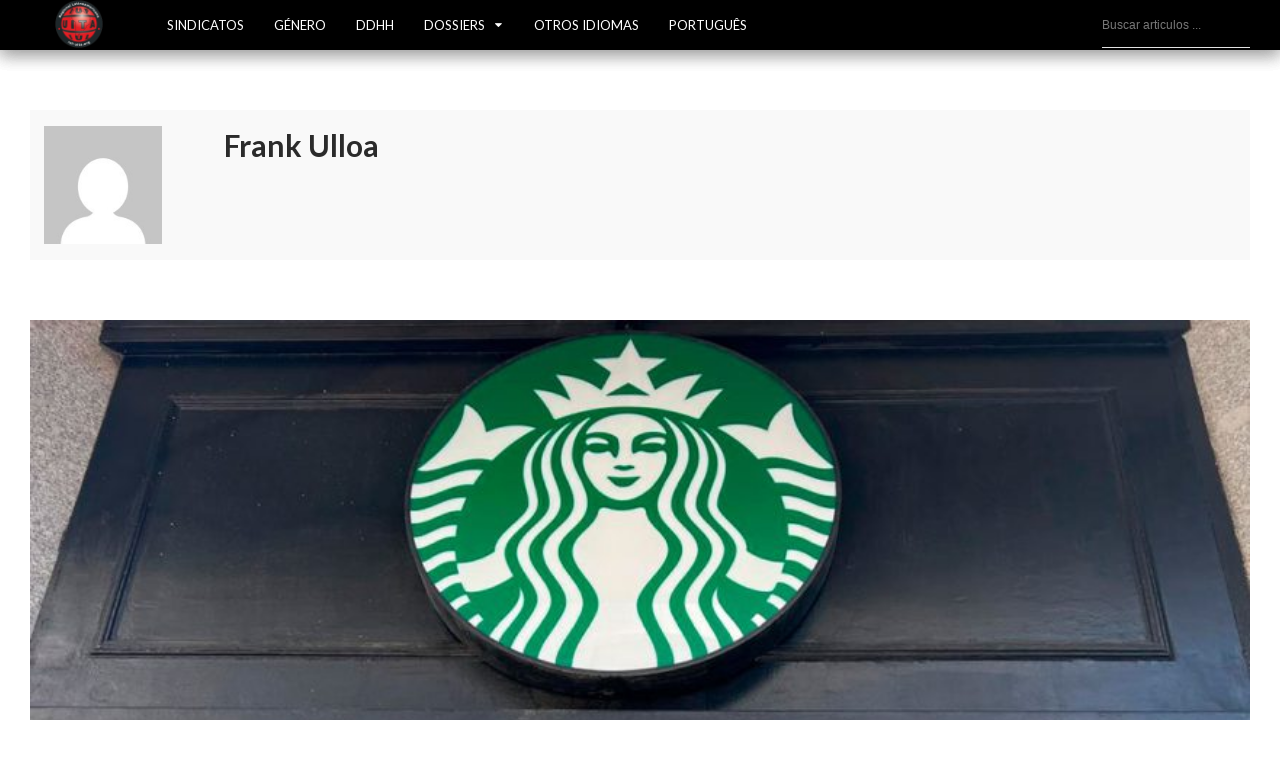

--- FILE ---
content_type: text/html; charset=UTF-8
request_url: https://www.rel-uita.org/author/frankulloa/
body_size: 20990
content:
<!DOCTYPE html>
<html lang="es" prefix="og: http://ogp.me/ns#">

<head>
	<meta charset="UTF-8">
	 	<meta name="viewport" content="width=device-width, initial-scale=1, maximum-scale=1">
	<meta name="format-detection" content="telephone=no">
	<meta name="theme-color" content="#de282d">
	<link rel="profile" href="http://gmpg.org/xfn/11">
	<link rel="pingback" href="">
	<link href="https://fonts.googleapis.com/css?family=Oswald" rel="stylesheet">
        <link href="https://fonts.googleapis.com/css?family=Lato" rel="stylesheet">

   <meta name='robots' content='index, follow, max-image-preview:large, max-snippet:-1, max-video-preview:-1' />

<meta property="og:type" content="website" />
<meta property="twitter:card" content="summary_large_image" />
<meta property="twitter:site" content="@Rel_UITA" />


	<!-- This site is optimized with the Yoast SEO plugin v23.1 - https://yoast.com/wordpress/plugins/seo/ -->
	<title>Frank Ulloa, autor en Rel UITA</title>
	<link rel="canonical" href="https://www.rel-uita.org/author/frankulloa/" />
	<link rel="next" href="https://www.rel-uita.org/author/frankulloa/page/2/" />
	<script type="application/ld+json" class="yoast-schema-graph">{"@context":"https://schema.org","@graph":[{"@type":"ProfilePage","@id":"https://www.rel-uita.org/author/frankulloa/","url":"https://www.rel-uita.org/author/frankulloa/","name":"Frank Ulloa, autor en Rel UITA","isPartOf":{"@id":"https://www.rel-uita.org/#website"},"primaryImageOfPage":{"@id":"https://www.rel-uita.org/author/frankulloa/#primaryimage"},"image":{"@id":"https://www.rel-uita.org/author/frankulloa/#primaryimage"},"thumbnailUrl":"https://www.rel-uita.org/wp-content/uploads/2025/12/20251222_Starbucks-1400.jpg","breadcrumb":{"@id":"https://www.rel-uita.org/author/frankulloa/#breadcrumb"},"inLanguage":"es","potentialAction":[{"@type":"ReadAction","target":["https://www.rel-uita.org/author/frankulloa/"]}]},{"@type":"ImageObject","inLanguage":"es","@id":"https://www.rel-uita.org/author/frankulloa/#primaryimage","url":"https://www.rel-uita.org/wp-content/uploads/2025/12/20251222_Starbucks-1400.jpg","contentUrl":"https://www.rel-uita.org/wp-content/uploads/2025/12/20251222_Starbucks-1400.jpg","width":1400,"height":600},{"@type":"BreadcrumbList","@id":"https://www.rel-uita.org/author/frankulloa/#breadcrumb","itemListElement":[{"@type":"ListItem","position":1,"name":"Portada","item":"https://www.rel-uita.org/"},{"@type":"ListItem","position":2,"name":"Archivo de Frank Ulloa"}]},{"@type":"WebSite","@id":"https://www.rel-uita.org/#website","url":"https://www.rel-uita.org/","name":"Rel UITA","description":"Regional Latinoamericana de la UITA","potentialAction":[{"@type":"SearchAction","target":{"@type":"EntryPoint","urlTemplate":"https://www.rel-uita.org/?s={search_term_string}"},"query-input":"required name=search_term_string"}],"inLanguage":"es"},{"@type":"Person","@id":"https://www.rel-uita.org/#/schema/person/8b22b80ecfcc8cfafaf2b0694f201490","name":"Frank Ulloa","image":{"@type":"ImageObject","inLanguage":"es","@id":"https://www.rel-uita.org/#/schema/person/image/","url":"https://secure.gravatar.com/avatar/df3db9221c116509fc294906b272f5c3?s=96&d=mm&r=g","contentUrl":"https://secure.gravatar.com/avatar/df3db9221c116509fc294906b272f5c3?s=96&d=mm&r=g","caption":"Frank Ulloa"},"mainEntityOfPage":{"@id":"https://www.rel-uita.org/author/frankulloa/"}}]}</script>
	<!-- / Yoast SEO plugin. -->


<link rel='dns-prefetch' href='//fonts.googleapis.com' />
<link rel="alternate" type="application/rss+xml" title="Rel UITA &raquo; Feed" href="https://www.rel-uita.org/feed/" />
<link rel="alternate" type="application/rss+xml" title="Rel UITA &raquo; Feed de los comentarios" href="https://www.rel-uita.org/comments/feed/" />
<link rel="alternate" type="application/rss+xml" title="Rel UITA &raquo; Feed de entradas de Frank Ulloa" href="https://www.rel-uita.org/author/frankulloa/feed/" />
<script type="text/javascript">
/* <![CDATA[ */
window._wpemojiSettings = {"baseUrl":"https:\/\/s.w.org\/images\/core\/emoji\/15.0.3\/72x72\/","ext":".png","svgUrl":"https:\/\/s.w.org\/images\/core\/emoji\/15.0.3\/svg\/","svgExt":".svg","source":{"concatemoji":"https:\/\/www.rel-uita.org\/wp-includes\/js\/wp-emoji-release.min.js?ver=6.6.4"}};
/*! This file is auto-generated */
!function(i,n){var o,s,e;function c(e){try{var t={supportTests:e,timestamp:(new Date).valueOf()};sessionStorage.setItem(o,JSON.stringify(t))}catch(e){}}function p(e,t,n){e.clearRect(0,0,e.canvas.width,e.canvas.height),e.fillText(t,0,0);var t=new Uint32Array(e.getImageData(0,0,e.canvas.width,e.canvas.height).data),r=(e.clearRect(0,0,e.canvas.width,e.canvas.height),e.fillText(n,0,0),new Uint32Array(e.getImageData(0,0,e.canvas.width,e.canvas.height).data));return t.every(function(e,t){return e===r[t]})}function u(e,t,n){switch(t){case"flag":return n(e,"\ud83c\udff3\ufe0f\u200d\u26a7\ufe0f","\ud83c\udff3\ufe0f\u200b\u26a7\ufe0f")?!1:!n(e,"\ud83c\uddfa\ud83c\uddf3","\ud83c\uddfa\u200b\ud83c\uddf3")&&!n(e,"\ud83c\udff4\udb40\udc67\udb40\udc62\udb40\udc65\udb40\udc6e\udb40\udc67\udb40\udc7f","\ud83c\udff4\u200b\udb40\udc67\u200b\udb40\udc62\u200b\udb40\udc65\u200b\udb40\udc6e\u200b\udb40\udc67\u200b\udb40\udc7f");case"emoji":return!n(e,"\ud83d\udc26\u200d\u2b1b","\ud83d\udc26\u200b\u2b1b")}return!1}function f(e,t,n){var r="undefined"!=typeof WorkerGlobalScope&&self instanceof WorkerGlobalScope?new OffscreenCanvas(300,150):i.createElement("canvas"),a=r.getContext("2d",{willReadFrequently:!0}),o=(a.textBaseline="top",a.font="600 32px Arial",{});return e.forEach(function(e){o[e]=t(a,e,n)}),o}function t(e){var t=i.createElement("script");t.src=e,t.defer=!0,i.head.appendChild(t)}"undefined"!=typeof Promise&&(o="wpEmojiSettingsSupports",s=["flag","emoji"],n.supports={everything:!0,everythingExceptFlag:!0},e=new Promise(function(e){i.addEventListener("DOMContentLoaded",e,{once:!0})}),new Promise(function(t){var n=function(){try{var e=JSON.parse(sessionStorage.getItem(o));if("object"==typeof e&&"number"==typeof e.timestamp&&(new Date).valueOf()<e.timestamp+604800&&"object"==typeof e.supportTests)return e.supportTests}catch(e){}return null}();if(!n){if("undefined"!=typeof Worker&&"undefined"!=typeof OffscreenCanvas&&"undefined"!=typeof URL&&URL.createObjectURL&&"undefined"!=typeof Blob)try{var e="postMessage("+f.toString()+"("+[JSON.stringify(s),u.toString(),p.toString()].join(",")+"));",r=new Blob([e],{type:"text/javascript"}),a=new Worker(URL.createObjectURL(r),{name:"wpTestEmojiSupports"});return void(a.onmessage=function(e){c(n=e.data),a.terminate(),t(n)})}catch(e){}c(n=f(s,u,p))}t(n)}).then(function(e){for(var t in e)n.supports[t]=e[t],n.supports.everything=n.supports.everything&&n.supports[t],"flag"!==t&&(n.supports.everythingExceptFlag=n.supports.everythingExceptFlag&&n.supports[t]);n.supports.everythingExceptFlag=n.supports.everythingExceptFlag&&!n.supports.flag,n.DOMReady=!1,n.readyCallback=function(){n.DOMReady=!0}}).then(function(){return e}).then(function(){var e;n.supports.everything||(n.readyCallback(),(e=n.source||{}).concatemoji?t(e.concatemoji):e.wpemoji&&e.twemoji&&(t(e.twemoji),t(e.wpemoji)))}))}((window,document),window._wpemojiSettings);
/* ]]> */
</script>
<style id='wp-emoji-styles-inline-css' type='text/css'>

	img.wp-smiley, img.emoji {
		display: inline !important;
		border: none !important;
		box-shadow: none !important;
		height: 1em !important;
		width: 1em !important;
		margin: 0 0.07em !important;
		vertical-align: -0.1em !important;
		background: none !important;
		padding: 0 !important;
	}
</style>
<link rel='stylesheet' id='wp-block-library-css' href='https://www.rel-uita.org/wp-includes/css/dist/block-library/style.min.css?ver=6.6.4' type='text/css' media='all' />
<style id='classic-theme-styles-inline-css' type='text/css'>
/*! This file is auto-generated */
.wp-block-button__link{color:#fff;background-color:#32373c;border-radius:9999px;box-shadow:none;text-decoration:none;padding:calc(.667em + 2px) calc(1.333em + 2px);font-size:1.125em}.wp-block-file__button{background:#32373c;color:#fff;text-decoration:none}
</style>
<style id='global-styles-inline-css' type='text/css'>
:root{--wp--preset--aspect-ratio--square: 1;--wp--preset--aspect-ratio--4-3: 4/3;--wp--preset--aspect-ratio--3-4: 3/4;--wp--preset--aspect-ratio--3-2: 3/2;--wp--preset--aspect-ratio--2-3: 2/3;--wp--preset--aspect-ratio--16-9: 16/9;--wp--preset--aspect-ratio--9-16: 9/16;--wp--preset--color--black: #000000;--wp--preset--color--cyan-bluish-gray: #abb8c3;--wp--preset--color--white: #ffffff;--wp--preset--color--pale-pink: #f78da7;--wp--preset--color--vivid-red: #cf2e2e;--wp--preset--color--luminous-vivid-orange: #ff6900;--wp--preset--color--luminous-vivid-amber: #fcb900;--wp--preset--color--light-green-cyan: #7bdcb5;--wp--preset--color--vivid-green-cyan: #00d084;--wp--preset--color--pale-cyan-blue: #8ed1fc;--wp--preset--color--vivid-cyan-blue: #0693e3;--wp--preset--color--vivid-purple: #9b51e0;--wp--preset--gradient--vivid-cyan-blue-to-vivid-purple: linear-gradient(135deg,rgba(6,147,227,1) 0%,rgb(155,81,224) 100%);--wp--preset--gradient--light-green-cyan-to-vivid-green-cyan: linear-gradient(135deg,rgb(122,220,180) 0%,rgb(0,208,130) 100%);--wp--preset--gradient--luminous-vivid-amber-to-luminous-vivid-orange: linear-gradient(135deg,rgba(252,185,0,1) 0%,rgba(255,105,0,1) 100%);--wp--preset--gradient--luminous-vivid-orange-to-vivid-red: linear-gradient(135deg,rgba(255,105,0,1) 0%,rgb(207,46,46) 100%);--wp--preset--gradient--very-light-gray-to-cyan-bluish-gray: linear-gradient(135deg,rgb(238,238,238) 0%,rgb(169,184,195) 100%);--wp--preset--gradient--cool-to-warm-spectrum: linear-gradient(135deg,rgb(74,234,220) 0%,rgb(151,120,209) 20%,rgb(207,42,186) 40%,rgb(238,44,130) 60%,rgb(251,105,98) 80%,rgb(254,248,76) 100%);--wp--preset--gradient--blush-light-purple: linear-gradient(135deg,rgb(255,206,236) 0%,rgb(152,150,240) 100%);--wp--preset--gradient--blush-bordeaux: linear-gradient(135deg,rgb(254,205,165) 0%,rgb(254,45,45) 50%,rgb(107,0,62) 100%);--wp--preset--gradient--luminous-dusk: linear-gradient(135deg,rgb(255,203,112) 0%,rgb(199,81,192) 50%,rgb(65,88,208) 100%);--wp--preset--gradient--pale-ocean: linear-gradient(135deg,rgb(255,245,203) 0%,rgb(182,227,212) 50%,rgb(51,167,181) 100%);--wp--preset--gradient--electric-grass: linear-gradient(135deg,rgb(202,248,128) 0%,rgb(113,206,126) 100%);--wp--preset--gradient--midnight: linear-gradient(135deg,rgb(2,3,129) 0%,rgb(40,116,252) 100%);--wp--preset--font-size--small: 13px;--wp--preset--font-size--medium: 20px;--wp--preset--font-size--large: 36px;--wp--preset--font-size--x-large: 42px;--wp--preset--spacing--20: 0.44rem;--wp--preset--spacing--30: 0.67rem;--wp--preset--spacing--40: 1rem;--wp--preset--spacing--50: 1.5rem;--wp--preset--spacing--60: 2.25rem;--wp--preset--spacing--70: 3.38rem;--wp--preset--spacing--80: 5.06rem;--wp--preset--shadow--natural: 6px 6px 9px rgba(0, 0, 0, 0.2);--wp--preset--shadow--deep: 12px 12px 50px rgba(0, 0, 0, 0.4);--wp--preset--shadow--sharp: 6px 6px 0px rgba(0, 0, 0, 0.2);--wp--preset--shadow--outlined: 6px 6px 0px -3px rgba(255, 255, 255, 1), 6px 6px rgba(0, 0, 0, 1);--wp--preset--shadow--crisp: 6px 6px 0px rgba(0, 0, 0, 1);}:where(.is-layout-flex){gap: 0.5em;}:where(.is-layout-grid){gap: 0.5em;}body .is-layout-flex{display: flex;}.is-layout-flex{flex-wrap: wrap;align-items: center;}.is-layout-flex > :is(*, div){margin: 0;}body .is-layout-grid{display: grid;}.is-layout-grid > :is(*, div){margin: 0;}:where(.wp-block-columns.is-layout-flex){gap: 2em;}:where(.wp-block-columns.is-layout-grid){gap: 2em;}:where(.wp-block-post-template.is-layout-flex){gap: 1.25em;}:where(.wp-block-post-template.is-layout-grid){gap: 1.25em;}.has-black-color{color: var(--wp--preset--color--black) !important;}.has-cyan-bluish-gray-color{color: var(--wp--preset--color--cyan-bluish-gray) !important;}.has-white-color{color: var(--wp--preset--color--white) !important;}.has-pale-pink-color{color: var(--wp--preset--color--pale-pink) !important;}.has-vivid-red-color{color: var(--wp--preset--color--vivid-red) !important;}.has-luminous-vivid-orange-color{color: var(--wp--preset--color--luminous-vivid-orange) !important;}.has-luminous-vivid-amber-color{color: var(--wp--preset--color--luminous-vivid-amber) !important;}.has-light-green-cyan-color{color: var(--wp--preset--color--light-green-cyan) !important;}.has-vivid-green-cyan-color{color: var(--wp--preset--color--vivid-green-cyan) !important;}.has-pale-cyan-blue-color{color: var(--wp--preset--color--pale-cyan-blue) !important;}.has-vivid-cyan-blue-color{color: var(--wp--preset--color--vivid-cyan-blue) !important;}.has-vivid-purple-color{color: var(--wp--preset--color--vivid-purple) !important;}.has-black-background-color{background-color: var(--wp--preset--color--black) !important;}.has-cyan-bluish-gray-background-color{background-color: var(--wp--preset--color--cyan-bluish-gray) !important;}.has-white-background-color{background-color: var(--wp--preset--color--white) !important;}.has-pale-pink-background-color{background-color: var(--wp--preset--color--pale-pink) !important;}.has-vivid-red-background-color{background-color: var(--wp--preset--color--vivid-red) !important;}.has-luminous-vivid-orange-background-color{background-color: var(--wp--preset--color--luminous-vivid-orange) !important;}.has-luminous-vivid-amber-background-color{background-color: var(--wp--preset--color--luminous-vivid-amber) !important;}.has-light-green-cyan-background-color{background-color: var(--wp--preset--color--light-green-cyan) !important;}.has-vivid-green-cyan-background-color{background-color: var(--wp--preset--color--vivid-green-cyan) !important;}.has-pale-cyan-blue-background-color{background-color: var(--wp--preset--color--pale-cyan-blue) !important;}.has-vivid-cyan-blue-background-color{background-color: var(--wp--preset--color--vivid-cyan-blue) !important;}.has-vivid-purple-background-color{background-color: var(--wp--preset--color--vivid-purple) !important;}.has-black-border-color{border-color: var(--wp--preset--color--black) !important;}.has-cyan-bluish-gray-border-color{border-color: var(--wp--preset--color--cyan-bluish-gray) !important;}.has-white-border-color{border-color: var(--wp--preset--color--white) !important;}.has-pale-pink-border-color{border-color: var(--wp--preset--color--pale-pink) !important;}.has-vivid-red-border-color{border-color: var(--wp--preset--color--vivid-red) !important;}.has-luminous-vivid-orange-border-color{border-color: var(--wp--preset--color--luminous-vivid-orange) !important;}.has-luminous-vivid-amber-border-color{border-color: var(--wp--preset--color--luminous-vivid-amber) !important;}.has-light-green-cyan-border-color{border-color: var(--wp--preset--color--light-green-cyan) !important;}.has-vivid-green-cyan-border-color{border-color: var(--wp--preset--color--vivid-green-cyan) !important;}.has-pale-cyan-blue-border-color{border-color: var(--wp--preset--color--pale-cyan-blue) !important;}.has-vivid-cyan-blue-border-color{border-color: var(--wp--preset--color--vivid-cyan-blue) !important;}.has-vivid-purple-border-color{border-color: var(--wp--preset--color--vivid-purple) !important;}.has-vivid-cyan-blue-to-vivid-purple-gradient-background{background: var(--wp--preset--gradient--vivid-cyan-blue-to-vivid-purple) !important;}.has-light-green-cyan-to-vivid-green-cyan-gradient-background{background: var(--wp--preset--gradient--light-green-cyan-to-vivid-green-cyan) !important;}.has-luminous-vivid-amber-to-luminous-vivid-orange-gradient-background{background: var(--wp--preset--gradient--luminous-vivid-amber-to-luminous-vivid-orange) !important;}.has-luminous-vivid-orange-to-vivid-red-gradient-background{background: var(--wp--preset--gradient--luminous-vivid-orange-to-vivid-red) !important;}.has-very-light-gray-to-cyan-bluish-gray-gradient-background{background: var(--wp--preset--gradient--very-light-gray-to-cyan-bluish-gray) !important;}.has-cool-to-warm-spectrum-gradient-background{background: var(--wp--preset--gradient--cool-to-warm-spectrum) !important;}.has-blush-light-purple-gradient-background{background: var(--wp--preset--gradient--blush-light-purple) !important;}.has-blush-bordeaux-gradient-background{background: var(--wp--preset--gradient--blush-bordeaux) !important;}.has-luminous-dusk-gradient-background{background: var(--wp--preset--gradient--luminous-dusk) !important;}.has-pale-ocean-gradient-background{background: var(--wp--preset--gradient--pale-ocean) !important;}.has-electric-grass-gradient-background{background: var(--wp--preset--gradient--electric-grass) !important;}.has-midnight-gradient-background{background: var(--wp--preset--gradient--midnight) !important;}.has-small-font-size{font-size: var(--wp--preset--font-size--small) !important;}.has-medium-font-size{font-size: var(--wp--preset--font-size--medium) !important;}.has-large-font-size{font-size: var(--wp--preset--font-size--large) !important;}.has-x-large-font-size{font-size: var(--wp--preset--font-size--x-large) !important;}
:where(.wp-block-post-template.is-layout-flex){gap: 1.25em;}:where(.wp-block-post-template.is-layout-grid){gap: 1.25em;}
:where(.wp-block-columns.is-layout-flex){gap: 2em;}:where(.wp-block-columns.is-layout-grid){gap: 2em;}
:root :where(.wp-block-pullquote){font-size: 1.5em;line-height: 1.6;}
</style>
<link rel='stylesheet' id='contact-form-7-css' href='https://www.rel-uita.org/wp-content/plugins/contact-form-7/includes/css/styles.css?ver=5.9.7' type='text/css' media='all' />
<link rel='stylesheet' id='ppress-frontend-css' href='https://www.rel-uita.org/wp-content/plugins/wp-user-avatar/assets/css/frontend.min.css?ver=4.15.11' type='text/css' media='all' />
<link rel='stylesheet' id='ppress-flatpickr-css' href='https://www.rel-uita.org/wp-content/plugins/wp-user-avatar/assets/flatpickr/flatpickr.min.css?ver=4.15.11' type='text/css' media='all' />
<link rel='stylesheet' id='ppress-select2-css' href='https://www.rel-uita.org/wp-content/plugins/wp-user-avatar/assets/select2/select2.min.css?ver=6.6.4' type='text/css' media='all' />
<link rel='stylesheet' id='font-awesome-css' href='https://www.rel-uita.org/wp-content/plugins/js_composer/assets/lib/bower/font-awesome/css/font-awesome.min.css?ver=4.12.1' type='text/css' media='all' />
<link rel='stylesheet' id='js_composer_front-css' href='https://www.rel-uita.org/wp-content/plugins/js_composer/assets/css/js_composer.min.css?ver=4.12.1' type='text/css' media='all' />
<link rel='stylesheet' id='core-extend-css' href='https://www.rel-uita.org/wp-content/plugins/core-extend/assets/css/core-extend.css?ver=6.6.4' type='text/css' media='all' />
<link rel='stylesheet' id='mnky_main-css' href='https://www.rel-uita.org/wp-content/themes/bitz/style.css?ver=6.6.4' type='text/css' media='all' />
<style id='mnky_main-inline-css' type='text/css'>
		input[type='submit'], button, #wp-calendar #today, .pricing-box .plan-badge, .scrollToTop, .mm-header, .widget-area .widget .tagcloud a:hover, .page-links span, .page-links a:hover span, .pagination span.current, .pagination a:hover, blockquote.box-left, blockquote.box-right, blockquote.callout, #navigation-wrapper, #navigation-container, #navigation-inner, .article-labels span, .rating-bar-value, #site-navigation ul li.megamenu ul li.menu-label a, #mobile-site-navigation .mobile-menu-header{background-color:#de282d;}	::selection{background-color:#de282d;}::-moz-selection{background-color:#de282d;}#secondary-navigation-wrapper{background-color:rgba(222,40,45,0.98);}.header-search .searchform-wrapper {background-color:rgba(222,40,45,0.9);}		.themecolor_txt, a, a:hover, span.required,  blockquote.center p, #comments .comment-reply-link:hover,#comments .comment-meta a:hover, .vc_toggle_default .vc_toggle_title .vc_toggle_icon:after, .entry-header .entry-meta a:hover, #comments p.comment-notes:before, p.logged-in-as:before, p.must-log-in:before, .sticky .post-preview:after, .separator_w_icon i, .format-chat p:nth-child(odd):before,.author .author-info a, #comments .comment-navigation a:hover, .pagination a.next:hover, .pagination a.prev:hover, .footer-sidebar a:hover, .footer-sidebar .widget_nav_menu ul li.current-menu-item a:hover, .team_member_position, .heading_wrapper .heading_subtitle:after, .testimonials-slider .flex-control-paging li a.flex-active:after, .wpb_tour .wpb_tabs_nav li.ui-tabs-active a, .wpb_tour .wpb_tabs_nav li a:hover, .wpb_accordion .wpb_accordion_wrapper .wpb_accordion_header a:hover, .wpb_accordion .wpb_accordion_wrapper .wpb_accordion_header.ui-accordion-header-active a, #site-navigation .mnky-menu-posts .menu-post-container a:hover h6, .mnky-related-posts .related-post-container a:hover h6, .mnky-posts .mp-title a:hover, .mp-author a:hover, .entry-meta-blog .meta-author:hover, .archive-layout .entry-category a:hover, .mp-category a:hover, .rating_aspect_value .rating-value, .rating_summary_value, #mobile-site-navigation ul > li > a:hover, .woocommerce-MyAccount-navigation ul li.is-active a {color:#de282d;}					input[type='submit'], #comments .comment-reply-link:hover, input:focus,textarea:focus, blockquote.border p, blockquote.bold:after, .rating-bar-value:after, .woocommerce-MyAccount-navigation ul li.is-active {border-color:#de282d;} 	#main, #site-header #header-container, #top-bar, #mobile-site-header, #container, .inner, li.megamenu-tabs .submenu-content, #navigation-inner, .page-header h1, .page-header p, .header-search .search-input, #wrapper .author {max-width:1400px; }#site-navigation ul li.megamenu > ul, #site-navigation ul li.megamenu-tabs > ul.sub-menu {width:1400px; left: calc(50% - 700px);}@media only screen and (max-width : 1400px){ #site-navigation ul li.megamenu > ul, #site-navigation ul li.megamenu-tabs > ul.sub-menu {width:100%; left:0px;} }#navigation-wrapper, #navigation-container, #navigation-inner, #menu-sidebar{height:50px;}#site-navigation ul li a, #site-utility .search_button, #menu-sidebar .widget-container, .secondary-menu-toggle, .secondary-menu-toggle i, #site-utility .header_cart_link{line-height:50px;}.header-style-2 #site-logo img, .header-style-6 #site-logo img{max-height:50px;}#navigation-wrapper, #navigation-container, #navigation-inner{background-color:#de282d;}#secondary-navigation-wrapper{background-color:rgba(222,40,45,0.98);}.header-search .searchform-wrapper {background-color:rgba(222,40,45,0.9);}#site-navigation ul li a {font-size:13px}#site-navigation ul li a, #site-utility .search_button, #site-navigation .header_cart_button, .toggle-mobile-menu i, #site-utility .header_cart_link i, .secondary-menu-toggle, #secondary-menu-sidebar .widget-title, #secondary-menu-sidebar ul li, #secondary-menu-sidebar ul ul li a, #secondary-menu-sidebar ul ul li a, .secondary-navigation-close, #secondary-navigation a, .header-search .search-input {color:#ffffff}#secondary-menu-sidebar .secondary-menu-widget-area {border-color:#ffffff}.header-style-1 #site-navigation, .header-style-2 #site-navigation, .header-style-3 #site-navigation{margin-left:-15px;}#site-navigation ul li ul li a:hover, #site-navigation ul li ul li.current-menu-item > a,.single-post #site-navigation ul li ul li.current_page_parent > a, #site-navigation ul li ul li.current-menu-ancestor > a {background-color:#f7f7f7}#site-navigation ul li ul li a, #site-navigation ul li ul li a:hover {color:#777777}#site-navigation ul li ul li a:hover {color:#777777}#site-navigation ul li.megamenu ul li ul li a:hover, #site-navigation ul li.megamenu ul li.current-menu-item > a, #site-navigation ul li.megamenu-tabs .submenu-content .tabs-nav li:hover > a, #site-navigation ul li.megamenu-tabs .submenu-content .tabs-nav li.nav-active a  {color:#de282d;}#site-navigation ul li.megamenu > ul > li > a, #site-navigation ul li.megamenu > ul > li > a:hover{color:#444444 !important}#mobile-site-header{background:#140603}#site-logo img.retina-logo{width:120px; height:120px;}#mobile-site-header #site-logo img.retina-logo{width:; height:;}input[type='submit'], button {background-color:#de282d}input[type='submit']:hover, button:hover {background-color:#2b2b2b}input[type='submit'], button, input[type='submit']:active, button:active {color:#ffffff}a:hover, .entry-header .entry-meta a:hover, .widget a:hover, .footer-sidebar a:hover, .footer-sidebar .widget_nav_menu ul li.current-menu-item a:hover, .mp-author a:hover, .entry-meta-blog .meta-author:hover, .archive-layout .entry-category a:hover, .mp-category a:hover,#site-navigation .mnky-menu-posts .menu-post-container a:hover h6, .mnky-related-posts .related-post-container a:hover h6, .mnky-posts .mp-title a:hover, .review_author a:hover {color:#de282d}.entry-header .entry-meta, .entry-header .entry-meta a {color:#444444}.page-sidebar .widget{color:#454545}.views-low{color:#c4c4c4}.views-mid{color:#dd9933}.views-hot{color:#CB0404}body{color:#333333; font-size:16px}#content h4.wpb_toggle, .mp-author a, .entry-meta-blog .meta-author {color:#333333;}.single .entry-content{font-size:16px}h1{font-size:30px}h2{font-size:24px}h3{font-size:20px}h4{font-size:18px}h5{font-size:16px}h6{font-size:13px}h1, h2, h3, h4, h5, h6, h1 a, h2 a, h3 a, h4 a, h5 a, h6 a {color:#2b2b2b}#wrapper .author {   padding: 16px 14px;    position: relative;    height: 150px;    margin-top: 0px;    margin-bottom: 2%;    transition:all ease-out 0.3s;    -webkit-transition:all ease-out 0.3s;   -moz-transition:all ease-out 0.3s;}#wrapper .author:hover{      box-shadow: 0px 5px 21px -3px rgba(105, 105, 105, 0.21);}#wrapper .author img {    height: 118px;    width: auto;    max-width: 500px;    padding-right: 3%;}.authorName{    margin: 1em 0;}.authorDescrption{    padding-right: 28%;    color: #484848;}.authorLinks {    display: inline-flex;    border: 1px solid red;    padding: 0.5% 2%;    position: absolute;    right: 2%;    bottom: 11%;    font-size: 13px;    margin: 0px;    transition:all ease-out 0.3s;    -webkit-transition:all ease-out 0.3s;   -moz-transition:all ease-out 0.3s;}.authorLinks:hover {    background: #de282d;    color: white;}#google_translate_element{position: fixed;    bottom: 0px;    right: 5vw;    z-index: 99999;}.goog-te-gadget img{   display:none}.goog-te-gadget-simple {    background-color: #fff;    border-left: 1px solid rgba(213, 213, 213, 0.3) !important;    border-top: 1px solid rgba(213, 213, 213, 0.3) !important;    border-bottom: 1px solid rgba(213, 213, 213, 0.3) !important;    border-right: 1px solid rgba(213, 213, 213, 0.3) !important;    box-shadow: 0px -1px 9px 2px rgba(74, 74, 74, 0.06) !important;    font-size: 11pt !important;    display: inline-block;    padding-top: 1px !important;    padding-bottom: 26px !important;    padding-left: 5% !important;    padding-right: 0% !important;    cursor: pointer;    zoom: 1;}.goog-te-gadget-simple .goog-te-menu-value span {    padding-right: 10px;}.header-style-6 #site-logo{    position: absolute;}#site-navigation .menu-container {    padding-left: 10%;}.mnky-related-posts .post-format-video .mrp-img:before, .mnky-related-posts .post-format-gallery .mrp-img:before {    width: 35px;    height: 35px;    line-height: 34px;    top: 72%;    left: 82%;    margin-top: -16px;    margin-left: -18px;    font-size: 18px;}.mp-layout-6.mnky-posts .post-format-video .mp-image:before, .mp-layout-6.mnky-posts .post-format-gallery .mp-image:before {    width: 35px;    height: 35px;    line-height: 34px;    top: 72%;    left: 82%;    margin-top: -16px;    margin-left: -18px;    font-size: 18px;}.mp-layout-7.mnky-posts .post-format-video .mp-image:before, .mp-layout-7.mnky-posts .post-format-gallery .mp-image:before {    width: 35px;    height: 35px;    line-height: 34px;    top: 72%;    left: 82%;    margin-top: -16px;    margin-left: -18px;    font-size: 18px;}.mnky-posts .post-format-video .mp-image:before, .mnky-posts .post-format-gallery .mp-image:before {    top: 72%;    left: 86%;}wpb_column vc_column_container vc_col-sm-8 .mp-image:before{    top: 80%;    left: 86%;}.single .entry-content {    font-size: 20px;    /* background: #f5f3f3; */    padding: 0 0 2% 0;    text-align: justify;}#site-logo img{    transition:all ease-out 0.3s;    -webkit-transition:all ease-out 0.3s;   -moz-transition:all ease-out 0.3s;    width: 100px;    height: 100px;}.navbar-move #site-logo img.default-logo{    height: 48px !important;    width: 48px !important;    margin-left: 25px;}.navbar-move #site-logo img.retina-logo{    height: 48px !important;    width: 48px !important;    margin-left: 25px;}.ms-slide .ms-layer, .ms-fixed-layers .ms-layer, .ms-overlay-layers .ms-layer {    position: absolute;    pointer-events: auto;    background: rgba(208, 208, 208, 0.84);    padding: 1% 2% !important;    font-size: 22px !important;    left: 7% !important;}.wpb_column .wpb_wrapper .destacados-multimedia-uita{    margin-bottom: -18px;    padding: 18px;    background: #d8383c !important;}.vc_row .wpb_row{  padding:15px !important;}.destacados-1-multimedia-uita .vc_column-inner, .destacados-2-multimedia-uita .vc_column-inner {    background-color: #d8383c;    padding-bottom: 5%;}.heading-line{   background: rgba(226, 226, 226, 0.51) !important;}.heading-line span {   background: rgba(226, 226, 226, 0.3) !important;;}.heading-categories a{      color: #d4d4d4 !important;}a:hover, .entry-header .entry-meta a:hover, .widget a:hover, .footer-sidebar a:hover, .footer-sidebar .widget_nav_menu ul li.current-menu-item a:hover, .mp-author a:hover, .entry-meta-blog .meta-author:hover, .archive-layout .entry-category a:hover, .mp-category a:hover, #site-navigation .mnky-menu-posts .menu-post-container a:hover h6, .mnky-related-posts .related-post-container a:hover h6, .mnky-posts .mp-title a:hover, .review_author a:hover{    color: #101010;}.destacados-2-multimedia-uita span, .destacados-1-multimedia-uita span{ color: white !important;}/*.destacados-2-multimedia-uita .post-format-gallery .mp-image:before{    width: 54px;    height: 54px;    line-height: 55px;    margin-top: -37px;    margin-left: -37px;    font-size: 25px;}.vc_column_container mp-container:before{    width: 54px;    height: 54px;    line-height: 55px;    margin-top: -37px;    margin-left: -37px;    font-size: 25px;}.destacados-2-multimedia-uita .post-format-gallery .mp-image:before, .destacados-1-multimedia-uita .post-format-gallery .mp-image:before{    top: 85%;    left: 92%;}*/.ms-slide .ms-layer, .ms-fixed-layers .ms-layer, .ms-overlay-layers .ms-layer {    position: absolute !important;    pointer-events: auto;    background: rgba(208, 208, 208, 0);    padding: 1% 2% !important;    font-size: 30px !important;    text-shadow: 10px black;    text-shadow: 1px 1px 15px rgba(0, 0, 0, 0.65);    color: white;    left: 0px !important;    bottom: 3%;    top: initial !important;    width: 100%;    text-align: center;}#main .archive-layout.format-video .post-preview:before, #main .archive-layout.format-gallery .post-preview:before {    top: 80%;    left: 89%;}.theiaStickySidebar .mp-layout-6 .mp-post-1{    margin-top: 42px;}.ngg-galleria-parent{}.single-format-gallery .entry-content{    padding: 0.5% 3% !important;}.single-format-gallery .galleria-info .galleria-info-description{    font-size:1em !important;     line-height:1.2em;     padding:1em;       height: auto;    }.galleria-theme-nextgen_pro_horizontal_filmstrip .galleria-info .galleria-info-text {   padding: 0 !important;}/* --- MOBILE  --- */@media only screen and (max-width : 980px) {#mobile-site-header #mobile-site-logo {    position: relative;    left: 0 !important;    margin-left: 0 !important;    top: 50% !important;}#mobile-site-header #mobile-site-logo img {    height: 73px !important;}#mobile-site-header .toggle-mobile-menu i {    color: rgba(255, 255, 255, 0.81) !important;}#wrapper .author {    padding: 16px 14px;    position: relative;    height: auto;    margin-top: 0px;    margin-bottom: 2%;}.authorName {    margin-bottom: 1%;    text-align: center;}.authorDescrption {    padding: 0px 4%;    color: #484848;    text-align: center;}.authorLinks {    display: table;    border: 1px solid red;    color: rgba(255, 255, 255, 0.93);    font-weight: 600;    background: #de282d;    padding: 1% 11%;    margin: 0 auto;    text-align: center;    display: grid;    position: initial;    font-size: 15px;}.goog-te-gadget-simple {    padding-bottom: 0px !important;}#google_translate_element {    left: 0vw;}.scrollToTop.scrollactive {    bottom: 0px !important;    right: 0px !important;}.mnky-posts .post-format-video .mp-image:before, .mnky-posts .post-format-gallery .mp-image:before {   top: 78%;    left: 88%;}#container .vc_row .wpb_row {    padding: 0px !important;}}@media only screen and (max-width : 768px) {   #container .vc_responsive .vc_row .wpb_column{    padding: 0px !important;}.wpb_column .wpb_wrapper .destacados-multimedia-uita {    margin-bottom: -3px;}.destacados-1-multimedia-uita .mp-content, .destacados-2-multimedia-uita .mp-content{    padding: 5% 5% 0px 4%;}.destacados-1-multimedia-uita{  margin-bottom:0px !important;}.ms-slide .ms-layer, .ms-fixed-layers .ms-layer, .ms-overlay-layers .ms-layer {    font-size: 25px !important;    line-height: 25px !important;    bottom: 3%;    width: 96%;}}.single-post .post_lead_text{    font-size: 20px;    text-align: justify;    margin: .2em .5em .1em 0;}.single .entry-content{    line-height: 1.3;    font-family: 'Lato', sans-serif;}.single-post .entry-title{    margin:0 !important;    font-weight: bold;}.single-post .post_lead_text{     color:#975353;}.single-post #main {  margin: 0 20% 0 20%}@media only screen and (max-width: 700px){ .single-post #main {  margin: 0;  padding: 2rem .5rem 0 .5rem;}}.single-format-gallery .entry-content{	padding: 0 !important;        margin-top:10px;}.mp-layout-5 .mp-container .mp-excerpt{	margin-bottom: -5px !important;        margin-top:10px !important;}.galleria-theme-nextgen_pro_horizontal_filmstrip .galleria-info .galleria-info-text{        margin: 1em !important;}.single-post .entry-content .subtituloarticulo{        margin:0.6em 0;         font-weight: 600;        font-style: italic;        text-align: left;        color: #696969;        font-size: 1.4em;        color: #696969;}.single-post .entry-content .subtituloadentro-colgado{     margin-top: -0.4em;     padding: 0;     font-weight: 600;     font-style: italic;     font-size: 1.1em;     color: #696969;}.mnky-related-posts .related-post-container a {        text-decoration: none;}.mnky-related-posts .related-post-container h6{       font-weight: bold;       padding: 0 1.6rem 1.3rem 1.6rem; }.mrp-3 .related-post-container{    background-color: #fafafc;}@media print {    img .pre-content{}    #content {margin: 0;}}.pie-foto{   font-size: 0.8em;   text-align: right;   margin:0 0 2em 0;   padding: 0;}.post-preview{  margin-bottom: 0.5em;}#foto-editorial{    float: right;     padding: 1rem;     width: 100%;     margin-top: -8rem;}@media only screen and (max-width: 900px){ #foto-editorial {  margin-top: -3rem;  width: 100%;   padding:0;}}.single-post .entry-content img{  margin: 1rem 0 0.5rem 0;   }.clearfix{   margin-bottom: 1.5rem;}#site-utility .search_button{   font-size: 30px;}.colgado-titulo{  font-size: 0.9em;  line-height: 1.4em;}.subt_post{  margin: 0.2em 0 0;}.entry-meta{  margin: 0.3em 0;}.single-format-gallery .entry-content .ngg-trigger.nextgen_pro_lightbox{     font-size: 2.5em;      padding: 0.5em 0;}.textoprincipal {   line-height: 1.2em !important;   margin: 1.5em;}.copete {   font-size: 1.1em;   line-height: 1.3em !important;   margin: 1.5em;   font-weight: bold;}.pre-content{   height: 680px !important;   margin-top: 0 !important;}.single-layout .entry-content a { text-decoration: none; color: #248492; font-weight: bold;}.tituloppal {  font-weight: 800;   font-size: 2em;   margin: 0 4em .2em 4em;}@media only screen and (max-width: 700px){ .tituloppal {  margin: 0 1em 0.1em 1em;}}.tagsnf{ font-weight: 200;   font-size: 0.8em;  margin-bottom: 0 !important; text-align: center;}@media only screen and (max-width: 1200px){ .tagsnf {      font-size: 1em; }}.colgadoTitNf { font-weight: 400;  font-size: 1.2em;  margin: 0.3em 0 0 0 !important; text-align: center; line-height:1.3;}@media only screen and (max-width: 1200px){ .colgadoTitNf {      font-size: 1.1em;    margin: 0 !important;}}.titulonf {  font-weight: 800;   font-size: 2em;    line-height: 1.2em;   margin: 0.2em 0 0.3em 0;   text-justify: none;  text-align: center;}@media only screen and (max-width: 800px){ .titulonf {  font-size: 1.8em;    line-height: 1.2em;   margin: .6em 0;    text-justify: none !important;  text-align: center;}}.copetenf {   font-size: 1em;  padding: 0 1em;  text-align:center;  line-height: 1.2em;  margin-bottom:.1em !important;}@media only screen and (max-width: 800px){ .copetenf {  font-size: 1.2em;  padding: 0 !important;  text-align:center;  margin-bottom:.2em !important;}}.autorNf{ font-weight: 200;  font-size: 1em;  margin: .2em !important; text-align: center;}@media only screen and (max-width: 800px){ .autorNf { font-size: 1em; }}.fechaNf{ font-weight: 200;  font-size: 0.8em;  margin:0; text-align: center;}@media only screen and (max-width: 800px){ .fechaNf {  font-size: 0.8em;}}.textonf{  font-family: roboto,sans-serif;   font-weight: 200;   font-size: 1.2em;   line-height: 1.4em;   margin: 3em 1em;   text-align: justify;   text-justify: inter-word;}@media only screen and (max-width: 800px){ .textonf {  text-align: left;  line-height: 1.3em;  margin: .5em;  font-size: 1em; }}@media only screen and (max-width: 800px){ .textonf p {  margin-bottom:1.3em;}}.subtituloMedionf{  font-family: roboto,sans-serif;   font-weight: 800;   margin: 1em 0;   font-size: 1.3em;   font-style: oblique;   color: #696969;   text-justify: none;   line-height: 1.2em;}@media only screen and (max-width: 800px){ .subtituloMedionf{  font-size: 1.1em;   margin: .5em 0;}}.pieFotoNf {  font-family: roboto,sans-serif;   font-size: 1.2rem !important;  line-height: 1.5rem;  text-align: right !important;  margin-top:1em;}.imgAlerta{ width: 15%;  padding: 0 2em 0 1.5em;}@media only screen and (max-width: 600px){ .imgAlerta{ display:block; width:50%;}}.bloqueIntro{ font-family: roboto,sans-serif;  margin-bottom: 2em !important;;  padding: 0 1em;  line-height: 1.3em;}.notasAlPie{  font-size: 1rem !important;  line-height: 1.5em;  font-size: 1.2rem !important;}.instagram-media{  display: block;  margin-left: auto;  margin-right: auto;  width: 50%;}.logos{  float: right;  width:10%; }@media only screen and (max-width: 600px){ .logos{ width:30%;}}.citaDestacada{  font-size: 3rem !important;  line-height: 1.5em;  font-weight: bold;  font-style: oblique;  padding:2em;}@media only screen and (max-width: 600px){ .citaDestacada{     text-align:left;  font-size: 2rem !important;  padding:.5em 1em;}}#header-container {    padding-top: 0px !important;    padding-bottom: 0px !important;    background: #3a3a3a;}#navigation-wrapper, #navigation-container, #navigation-inner, #menu-sidebar {    height:;}#site-logo img.retina-logo {    width: 100px !important;    height: 100px !important;}.header-style-2 #site-logo img, .header-style-6 #site-logo img {   max-height: 200px !important;    position: relative;    z-index: 999;}#navigation-wrapper, #navigation-container, #navigation-inner {    box-shadow: 0px 5px 17px 0px rgba(0, 0, 0, 0.16);}#mobile-site-header #mobile-site-logo {    position: relative;    transform: translateY(-50%);    -webkit-transform: translateY(-50%);}#mobile-site-header #mobile-site-logo img {    display: block;    max-height: 100%;    padding: 0px;    height: 100%;    height: 120px;}.header-search .search-input {    text-align: center;}
</style>
<link rel='stylesheet' id='mnky_post-icons-css' href='https://www.rel-uita.org/wp-content/themes/bitz/css/post-icons.css?ver=1' type='text/css' media='all' />
<link rel='stylesheet' id='mnky_google-font-lato-css' href='https://fonts.googleapis.com/css?family=Lato:400,300,700,900' type='text/css' media='all' />
<link rel='stylesheet' id='mnky_google-font-roboto-css' href='https://fonts.googleapis.com/css?family=Roboto:400,300,500,700,900' type='text/css' media='all' />
<link rel='stylesheet' id='newsletter-css' href='https://www.rel-uita.org/wp-content/plugins/newsletter/style.css?ver=8.4.7' type='text/css' media='all' />
<link rel='stylesheet' id='easy-social-share-buttons-css' href='https://www.rel-uita.org/wp-content/plugins/easy-social-share-buttons3/assets/css/grey-circles-retina/easy-social-share-buttons.min.css?ver=3.7.2' type='text/css' media='all' />
<link rel='stylesheet' id='essb-cct-style-css' href='https://www.rel-uita.org/wp-content/plugins/easy-social-share-buttons3/lib/modules/click-to-tweet/assets/css/styles.css?ver=3.7.2' type='text/css' media='all' />
<link rel='stylesheet' id='ms-main-css' href='https://www.rel-uita.org/wp-content/plugins/masterslider/public/assets/css/masterslider.main.css?ver=3.0.4' type='text/css' media='all' />
<link rel='stylesheet' id='ms-custom-css' href='https://www.rel-uita.org/wp-content/uploads/masterslider/custom.css?ver=40.7' type='text/css' media='all' />
<script type="text/javascript" src="https://www.rel-uita.org/wp-includes/js/jquery/jquery.min.js?ver=3.7.1" id="jquery-core-js"></script>
<script type="text/javascript" src="https://www.rel-uita.org/wp-includes/js/jquery/jquery-migrate.min.js?ver=3.4.1" id="jquery-migrate-js"></script>
<script type="text/javascript" src="https://www.rel-uita.org/wp-content/plugins/wp-user-avatar/assets/flatpickr/flatpickr.min.js?ver=4.15.11" id="ppress-flatpickr-js"></script>
<script type="text/javascript" src="https://www.rel-uita.org/wp-content/plugins/wp-user-avatar/assets/select2/select2.min.js?ver=4.15.11" id="ppress-select2-js"></script>
<link rel="https://api.w.org/" href="https://www.rel-uita.org/wp-json/" /><link rel="alternate" title="JSON" type="application/json" href="https://www.rel-uita.org/wp-json/wp/v2/users/140" /><link rel="EditURI" type="application/rsd+xml" title="RSD" href="https://www.rel-uita.org/xmlrpc.php?rsd" />
<meta name="generator" content="WordPress 6.6.4" />
<script>var ms_grabbing_curosr='https://www.rel-uita.org/wp-content/plugins/masterslider/public/assets/css/common/grabbing.cur',ms_grab_curosr='https://www.rel-uita.org/wp-content/plugins/masterslider/public/assets/css/common/grab.cur';</script>
<meta name="generator" content="MasterSlider 3.0.4 - Responsive Touch Image Slider" />
<script type="text/javascript">
	window._se_plugin_version = '8.1.9';
</script>
<style type="text/css">.recentcomments a{display:inline !important;padding:0 !important;margin:0 !important;}</style>
<script type="text/javascript">var essb_settings = {"ajax_url":"https:\/\/www.rel-uita.org\/wp-admin\/admin-ajax.php","essb3_nonce":"a0a7760c04","essb3_plugin_url":"https:\/\/www.rel-uita.org\/wp-content\/plugins\/easy-social-share-buttons3","essb3_facebook_total":true,"essb3_admin_ajax":false,"essb3_internal_counter":false,"essb3_stats":false,"essb3_ga":false,"essb3_ga_mode":"simple","essb3_counter_button_min":0,"essb3_counter_total_min":0,"blog_url":"https:\/\/www.rel-uita.org\/","ajax_type":"wp","essb3_postfloat_stay":false,"essb3_no_counter_mailprint":false,"essb3_single_ajax":false,"twitter_counter":"self","post_id":149813};</script><meta name="generator" content="Powered by Visual Composer - drag and drop page builder for WordPress."/>
<!--[if lte IE 9]><link rel="stylesheet" type="text/css" href="https://www.rel-uita.org/wp-content/plugins/js_composer/assets/css/vc_lte_ie9.min.css" media="screen"><![endif]--><!--[if IE  8]><link rel="stylesheet" type="text/css" href="https://www.rel-uita.org/wp-content/plugins/js_composer/assets/css/vc-ie8.min.css" media="screen"><![endif]-->
<!-- Dynamic Widgets by QURL loaded - http://www.dynamic-widgets.com //-->
<link rel="icon" href="https://www.rel-uita.org/wp-content/uploads/2015/09/cropped-logo-rel-mobile-1-32x32.png" sizes="32x32" />
<link rel="icon" href="https://www.rel-uita.org/wp-content/uploads/2015/09/cropped-logo-rel-mobile-1-192x192.png" sizes="192x192" />
<link rel="apple-touch-icon" href="https://www.rel-uita.org/wp-content/uploads/2015/09/cropped-logo-rel-mobile-1-180x180.png" />
<meta name="msapplication-TileImage" content="https://www.rel-uita.org/wp-content/uploads/2015/09/cropped-logo-rel-mobile-1-270x270.png" />
		<style type="text/css" id="wp-custom-css">
			.vc_carousel-control { transform: scale(2.5); }		</style>
		<noscript><style type="text/css"> .wpb_animate_when_almost_visible { opacity: 1; }</style></noscript>
	
		<!-- Google Tag Manager -->
<script>(function(w,d,s,l,i){w[l]=w[l]||[];w[l].push({'gtm.start':
new Date().getTime(),event:'gtm.js'});var f=d.getElementsByTagName(s)[0],
j=d.createElement(s),dl=l!='dataLayer'?'&l='+l:'';j.async=true;j.src=
'https://www.googletagmanager.com/gtm.js?id='+i+dl;f.parentNode.insertBefore(j,f);
})(window,document,'script','dataLayer','GTM-WDPD5NLQ');</script>
<!-- End Google Tag Manager -->
	
	
</head>




<body class="archive author author-frankulloa author-140 sticky-sidebar _masterslider _msp_version_3.0.4 wpb-js-composer js-comp-ver-4.12.1 vc_responsive" id="site-body" itemscope itemtype="http://schema.org/WebPage">
	<div id="wrapper">
		

	

			


	
<header id="mobile-site-header" class="mobile-header">
<div id="mobile-site-logo">
<a href="https://www.rel-uita.org/">
				<img src="http://www.rel-uita.org/wp-content/uploads/2017/09/logo-rel-mobile.png" width="" height="" alt="Rel UITA" class="default-logo" />
				<img src="http://www.rel-uita.org/wp-content/uploads/2017/09/logo-rel-mobile.png" width="" height="" alt="Rel UITA" class="retina-logo" />
			</a></div>		
<a href="#mobile-site-navigation" class="toggle-mobile-menu"><i class="fa fa-bars"></i></a>	
</header>	
	

	
	<header id="site-header" class="header-style-6" itemscope itemtype="http://schema.org/WPHeader">
		<div id="navigation-wrapper" class="header-style-6">
			<div id="navigation-container">
				<div id="navigation-inner" class="clearfix">
					<div id="site-logo">
						<a href="https://www.rel-uita.org/">
				<img src="http://www.rel-uita.org/wp-content/uploads/2017/09/logo-rel-mobile.png" width="120" height="120" alt="Rel UITA" class="default-logo" />
				<img src="http://www.rel-uita.org/wp-content/uploads/2017/09/logo-rel-mobile.png" width="120" height="120" alt="Rel UITA" class="retina-logo" />
			</a>					</div>						
					
					
					<nav id="site-navigation" itemscope itemtype="http://schema.org/SiteNavigationElement">
						<div class="menu-container"><ul id="menu-rel-uita-main-menu" class="menu"><li id="menu-item-9111" class="menu-item menu-item-type-taxonomy menu-item-object-category menu-item-9111"><a href="https://www.rel-uita.org/category/sindicatos/">SINDICATOS</a></li>
<li id="menu-item-49327" class="menu-item menu-item-type-taxonomy menu-item-object-category menu-item-49327"><a href="https://www.rel-uita.org/category/mujer/">GÉNERO</a></li>
<li id="menu-item-107532" class="menu-item menu-item-type-post_type menu-item-object-page menu-item-107532"><a href="https://www.rel-uita.org/ddhh/">DDHH</a></li>
<li id="menu-item-59852" class="menu-item menu-item-type-custom menu-item-object-custom menu-item-has-children menu-item-59852"><a>Dossiers</a>
<ul class="sub-menu">
	<li id="menu-item-145993" class="menu-item menu-item-type-custom menu-item-object-custom menu-item-home menu-item-has-children menu-item-145993"><a href="https://www.rel-uita.org/">2025</a>
	<ul class="sub-menu">
		<li id="menu-item-145992" class="menu-item menu-item-type-post_type menu-item-object-page menu-item-145992"><a href="https://www.rel-uita.org/mision-panama/">Misión Panamá</a></li>
	</ul>
</li>
	<li id="menu-item-125282" class="menu-item menu-item-type-custom menu-item-object-custom menu-item-home menu-item-has-children menu-item-125282"><a href="http://www.rel-uita.org/">2024</a>
	<ul class="sub-menu">
		<li id="menu-item-125283" class="menu-item menu-item-type-post_type menu-item-object-page menu-item-125283"><a href="https://www.rel-uita.org/paro-argentina-24e/">Paro Argentina 24E</a></li>
	</ul>
</li>
	<li id="menu-item-114528" class="menu-item menu-item-type-custom menu-item-object-custom menu-item-has-children menu-item-114528"><a href="http://rel-uita.org">2023</a>
	<ul class="sub-menu">
		<li id="menu-item-125424" class="menu-item menu-item-type-post_type menu-item-object-page menu-item-125424"><a href="https://www.rel-uita.org/campana-myanmar/">Campaña Myanmar</a></li>
		<li id="menu-item-125327" class="menu-item menu-item-type-post_type menu-item-object-page menu-item-125327"><a href="https://www.rel-uita.org/mineria-panama/">Minería Panamá</a></li>
		<li id="menu-item-118596" class="menu-item menu-item-type-post_type menu-item-object-page menu-item-118596"><a href="https://www.rel-uita.org/huelga-en-empresa-cooperativa-aurora/">Huelga en empresa Cooperativa Aurora</a></li>
		<li id="menu-item-114529" class="menu-item menu-item-type-post_type menu-item-object-page menu-item-114529"><a href="https://www.rel-uita.org/conferencia-regional-2023/">XVI Conferencia Regional</a></li>
	</ul>
</li>
	<li id="menu-item-102639" class="menu-item menu-item-type-custom menu-item-object-custom menu-item-has-children menu-item-102639"><a href="http://rel-uita.org">2022</a>
	<ul class="sub-menu">
		<li id="menu-item-109247" class="menu-item menu-item-type-post_type menu-item-object-page menu-item-109247"><a href="https://www.rel-uita.org/16-dias-de-activismo-2022/">16 Días de activismo 2022</a></li>
		<li id="menu-item-106489" class="menu-item menu-item-type-post_type menu-item-object-page menu-item-106489"><a href="https://www.rel-uita.org/campana-pepsi-honduras/">Campaña Pepsi Honduras</a></li>
		<li id="menu-item-109248" class="menu-item menu-item-type-post_type menu-item-object-page menu-item-109248"><a href="https://www.rel-uita.org/campana-myanmar/">Campaña Myanmar</a></li>
		<li id="menu-item-106518" class="menu-item menu-item-type-post_type menu-item-object-page menu-item-106518"><a href="https://www.rel-uita.org/apoyo-al-sitraina/">Apoyo al SITRAINA</a></li>
		<li id="menu-item-106530" class="menu-item menu-item-type-post_type menu-item-object-page menu-item-106530"><a href="https://www.rel-uita.org/campana-myanmar/">Campaña Myanmar</a></li>
		<li id="menu-item-102638" class="menu-item menu-item-type-custom menu-item-object-custom menu-item-102638"><a href="http://www.rel-uita.org/lactalis/">Lactalis</a></li>
		<li id="menu-item-102640" class="menu-item menu-item-type-custom menu-item-object-custom menu-item-102640"><a href="http://www.rel-uita.org/bimbo-panama/">Bimbo Panamá</a></li>
		<li id="menu-item-102641" class="menu-item menu-item-type-custom menu-item-object-custom menu-item-102641"><a href="http://www.rel-uita.org/la-rel-uita-junto-al-pueblo-hondureno/">Misión Honduras</a></li>
	</ul>
</li>
	<li id="menu-item-84291" class="menu-item menu-item-type-custom menu-item-object-custom menu-item-has-children menu-item-84291"><a href="http://rel-uita.org">2021</a>
	<ul class="sub-menu">
		<li id="menu-item-102642" class="menu-item menu-item-type-custom menu-item-object-custom menu-item-102642"><a href="http://www.rel-uita.org/nr-2021/">NR 2021</a></li>
		<li id="menu-item-102643" class="menu-item menu-item-type-custom menu-item-object-custom menu-item-102643"><a href="http://www.rel-uita.org/dossier-nr-paim/">NR Patrimonio sindical</a></li>
		<li id="menu-item-102644" class="menu-item menu-item-type-custom menu-item-object-custom menu-item-102644"><a href="http://www.rel-uita.org/sancor/">Campaña SANCOR</a></li>
		<li id="menu-item-84290" class="menu-item menu-item-type-post_type menu-item-object-page menu-item-84290"><a href="https://www.rel-uita.org/dossier-costa-rica-2021/">Dossier Costa Rica 2021</a></li>
		<li id="menu-item-102645" class="menu-item menu-item-type-custom menu-item-object-custom menu-item-102645"><a href="http://www.rel-uita.org/sitracabana-movilizado-defiende-derechos/">La Cabaña</a></li>
	</ul>
</li>
	<li id="menu-item-69887" class="menu-item menu-item-type-post_type menu-item-object-page menu-item-has-children menu-item-69887"><a href="https://www.rel-uita.org/2020-2/">2020</a>
	<ul class="sub-menu">
		<li id="menu-item-80652" class="menu-item menu-item-type-post_type menu-item-object-page menu-item-80652"><a href="https://www.rel-uita.org/16-dias-de-activismo-yo-tengo-derechos-quiero-igualdad-y-respeto/">16 días de activismo » yo tengo derechos. Quiero igualdad y respeto»</a></li>
		<li id="menu-item-76868" class="menu-item menu-item-type-post_type menu-item-object-page menu-item-76868"><a href="https://www.rel-uita.org/odilia/">Todas, todos somos  Odilia Caal Có</a></li>
		<li id="menu-item-76867" class="menu-item menu-item-type-post_type menu-item-object-page menu-item-76867"><a href="https://www.rel-uita.org/campana-jbs-ii/">Campaña internacional “La carne más barata es la del Trabajador”</a></li>
		<li id="menu-item-76532" class="menu-item menu-item-type-post_type menu-item-object-page menu-item-76532"><a href="https://www.rel-uita.org/campana-jbs/">Uma empresa sem ética, uma empresa sem limites</a></li>
		<li id="menu-item-76528" class="menu-item menu-item-type-post_type menu-item-object-page menu-item-76528"><a href="https://www.rel-uita.org/bonsucro/">Azunosa &#038; Bonsucro  Violación sistemática de derechos laborales, sindicales  y despido ilegal de trabajadores</a></li>
		<li id="menu-item-76531" class="menu-item menu-item-type-post_type menu-item-object-page menu-item-76531"><a href="https://www.rel-uita.org/conflicto-bagley-arcor/">Conflicto Bagley – Arcor</a></li>
		<li id="menu-item-69889" class="menu-item menu-item-type-post_type menu-item-object-page menu-item-69889"><a href="https://www.rel-uita.org/coronavirus/">Coronavirus</a></li>
		<li id="menu-item-69888" class="menu-item menu-item-type-post_type menu-item-object-page menu-item-69888"><a href="https://www.rel-uita.org/seminario-derechos-humanos-y-seguridad-en-la-accion-sindical/">Seminario Derechos Humanos y Seguridad en la Acción Sindical</a></li>
		<li id="menu-item-69890" class="menu-item menu-item-type-post_type menu-item-object-page menu-item-69890"><a href="https://www.rel-uita.org/dia-internacional-de-la-mujer-2020/">Día Internacional de la Mujer 2020</a></li>
	</ul>
</li>
	<li id="menu-item-59873" class="menu-item menu-item-type-custom menu-item-object-custom menu-item-has-children menu-item-59873"><a href="http://rel-uita.org">2019</a>
	<ul class="sub-menu">
		<li id="menu-item-59869" class="menu-item menu-item-type-post_type menu-item-object-page menu-item-59869"><a href="https://www.rel-uita.org/seminario-salud-y-seguridad-en-los-frigorificos/">Seminario Salud y Seguridad en los Frigoríficos</a></li>
		<li id="menu-item-59868" class="menu-item menu-item-type-post_type menu-item-object-page menu-item-59868"><a href="https://www.rel-uita.org/reunion-genero-costa-rica/">Costa Rica: Igualdad de género y sindicatos</a></li>
		<li id="menu-item-59870" class="menu-item menu-item-type-post_type menu-item-object-page menu-item-59870"><a href="https://www.rel-uita.org/sintrainagro/">Negociación Augura &#8211; Sintrainagro</a></li>
		<li id="menu-item-59867" class="menu-item menu-item-type-post_type menu-item-object-page menu-item-59867"><a href="https://www.rel-uita.org/marcha-das-margaridas-2019/">Marcha das margaridas 2019</a></li>
		<li id="menu-item-59858" class="menu-item menu-item-type-post_type menu-item-object-page menu-item-59858"><a href="https://www.rel-uita.org/campana-por-rommel-y-todos-los-presos-politicos/">Honduras: Campaña por Rommel y todos los presos políticos</a></li>
		<li id="menu-item-59854" class="menu-item menu-item-type-post_type menu-item-object-page menu-item-59854"><a href="https://www.rel-uita.org/7a-mision-rel-uita/">7ª Misión de Rel UITA en Honduras</a></li>
		<li id="menu-item-59862" class="menu-item menu-item-type-post_type menu-item-object-page menu-item-59862"><a href="https://www.rel-uita.org/dossier-cambio-climatico/">Dossier Cambio Climático</a></li>
		<li id="menu-item-59860" class="menu-item menu-item-type-post_type menu-item-object-page menu-item-59860"><a href="https://www.rel-uita.org/costa-rica-crisis-en-limon/">Costa Rica: Crisis en Limón</a></li>
		<li id="menu-item-59859" class="menu-item menu-item-type-post_type menu-item-object-page menu-item-59859"><a href="https://www.rel-uita.org/cana-colombia/">Azúcar Colombia</a></li>
		<li id="menu-item-59855" class="menu-item menu-item-type-post_type menu-item-object-page menu-item-59855"><a href="https://www.rel-uita.org/8m-2019/">8M | 2019</a></li>
		<li id="menu-item-59866" class="menu-item menu-item-type-post_type menu-item-object-page menu-item-59866"><a href="https://www.rel-uita.org/los-melones-de-la-antisindical-fyffes/">Los melones de la  antisindical Fyffes</a></li>
		<li id="menu-item-59871" class="menu-item menu-item-type-post_type menu-item-object-page menu-item-59871"><a href="https://www.rel-uita.org/todos-somos-ngg/">Todos somos NGG</a></li>
	</ul>
</li>
	<li id="menu-item-59872" class="menu-item menu-item-type-custom menu-item-object-custom menu-item-has-children menu-item-59872"><a href="http://rel-uita.org">2018</a>
	<ul class="sub-menu">
		<li id="menu-item-59853" class="menu-item menu-item-type-post_type menu-item-object-page menu-item-59853"><a href="https://www.rel-uita.org/si-nestle-no-nos-atiende-tomaremos-las-calles/">Perú: “Si Nestlé no nos atiende tomaremos las calles”</a></li>
		<li id="menu-item-59856" class="menu-item menu-item-type-post_type menu-item-object-page menu-item-59856"><a href="https://www.rel-uita.org/adios-a-enrique-terny/">Adios a Enrique Terny</a></li>
		<li id="menu-item-59864" class="menu-item menu-item-type-post_type menu-item-object-page menu-item-59864"><a href="https://www.rel-uita.org/foro-internacional-de-la-cana-por-la-proteccion-del-empleo-y-la-produccion-nacional/">Foro Internacional de la Caña</a></li>
		<li id="menu-item-59861" class="menu-item menu-item-type-post_type menu-item-object-page menu-item-59861"><a href="https://www.rel-uita.org/dia-internacional-la-mujer-2018/">8M | 2018</a></li>
		<li id="menu-item-59863" class="menu-item menu-item-type-post_type menu-item-object-page menu-item-59863"><a href="https://www.rel-uita.org/elecciones-en-honduras/">Elecciones en Honduras</a></li>
		<li id="menu-item-59865" class="menu-item menu-item-type-post_type menu-item-object-page menu-item-59865"><a href="https://www.rel-uita.org/iv-encuentro-latinoamericano-trabajadoras-del-hogar/">IV Encuentro Latinoamericano de Trabajadoras del Hogar</a></li>
	</ul>
</li>
</ul>
</li>
<li id="menu-item-71257" class="menu-item menu-item-type-post_type menu-item-object-page menu-item-71257"><a href="https://www.rel-uita.org/other-languages/">OTROS IDIOMAS</a></li>
<li id="menu-item-74056" class="menu-item menu-item-type-custom menu-item-object-custom menu-item-74056"><a href="http://rel-uita.org/br/">Português</a></li>
</ul></div>					</nav><!-- #site-navigation -->
									
					<div id="site-utility">
						
											
													
										<div id="menu-sidebar">
			<ul class="menu-widget-area">
					<li id="search-5" class="widget-container widget_search">	<div class="searchform-wrapper">
		<form method="get" class="searchform" action="https://www.rel-uita.org/">
			<input onfocus="this.value=''" onblur="this.value='Buscar articulos ...'" type="text" value="Buscar articulos ..." name="s" class="search-input" />
		</form>
	</div></li>			</ul>
		</div>
			
					</div>
										
								
				</div><!-- #navigation-inner -->
			</div><!-- #navigation-container -->
		</div><!-- #navigation-wrapper -->
	</header>
	
	
		

		
	
		

	<div class="author-wrapper">
		<div class="author vcard clearfix">
			<img alt='' src='https://secure.gravatar.com/avatar/df3db9221c116509fc294906b272f5c3?s=150&#038;d=mm&#038;r=g' srcset='https://secure.gravatar.com/avatar/df3db9221c116509fc294906b272f5c3?s=300&#038;d=mm&#038;r=g 2x' class='avatar avatar-150 photo' height='150' width='150' decoding='async'/>			<h1 class="fn">
				Frank Ulloa			</h1>	
			<div class="author-info description note">
							</div>
		</div> 
	</div>
						
	
		<div id="main" class="clearfix">

		

		<div id="container">
			
				<div id="content">
							
	<article itemtype="http://schema.org/Article" itemscope="" id="post-149813" class="archive-layout clearfix archive-style-4 layout-main post-main post-149813 post type-post status-publish format-standard has-post-thumbnail hentry category-costa-rica category-cafe category-starbucks" >
	
			
		
			
				
			<a class="post-preview" href="https://www.rel-uita.org/costa-rica/el-cafe-de-starbucks-explotacion-que-comienza-en-el-cafetal/" rel="bookmark"><div itemprop="image" itemscope itemtype="https://schema.org/ImageObject"><img alt="" src="https://www.rel-uita.org/wp-content/uploads/2025/12/20251222_Starbucks-1400-840x440.jpg" width="840" height="440"><meta itemprop="url" content="https://www.rel-uita.org/wp-content/uploads/2025/12/20251222_Starbucks-1400.jpg"><meta itemprop="width" content="1400"><meta itemprop="height" content="600"></div></a>			
							<span class="entry-category"><a href="https://www.rel-uita.org/category/costa-rica/" rel="category tag">Costa Rica</a> | <a href="https://www.rel-uita.org/category/cafe/" rel="category tag">CAFÉ</a> | <a href="https://www.rel-uita.org/category/starbucks/" rel="category tag">STARBUCKS</a></span>
						<header class="post-entry-header">
				<h2 itemprop="headline" class="entry-title"><a itemprop="mainEntityOfPage" href="https://www.rel-uita.org/costa-rica/el-cafe-de-starbucks-explotacion-que-comienza-en-el-cafetal/" title="View El café de Starbucks: explotación que comienza en el cafetal" rel="bookmark">El café de Starbucks: explotación que comienza en el cafetal</a></h2>
			</header><!-- .entry-header -->
			
			
					<div itemprop="articleBody" class="entry-summary"><p>La historia del café que llega a las vitrinas de Starbucks no empieza en la máquina de espresso ni en la sonrisa del barista. Comienza en las laderas de Costa Rica, donde hombres y mujeres —en su mayoría migrantes nicaragüenses y panameños, junto a familias rurales costarricenses— doblan la espalda para llenar cajuelas de fruta roja.</p>
</div><!-- .entry-summary -->					
			<div class="entry-meta-blog"><a class="meta-author url meta-author-divider" href="https://www.rel-uita.org/author/frankulloa/" title="View all posts by Frank Ulloa" rel="author"><span itemprop="author" itemscope itemtype="http://schema.org/Person"><span itemprop="name">Frank Ulloa</span></span></a><span class="meta-date"><time class="published" datetime="2025-12-22T12:00:08-03:00" itemprop="datePublished">22 | 12 | 2025, 12:00</time><time class="meta-date-modified updated" datetime="2025-12-22T19:45:28-03:00" itemprop="dateModified">22 | 12 | 2025</time></span></div>				
			

				
				
		<div class="hidden-meta" itemprop="publisher" itemscope itemtype="https://schema.org/Organization">
			<div class="hidden-meta" itemprop="logo" itemscope itemtype="https://schema.org/ImageObject">
			<meta itemprop="url" content="http://www.rel-uita.org/wp-content/uploads/2017/09/logo-rel-mobile.png">
			<meta itemprop="width" content="120">
			<meta itemprop="height" content="120">
			</div>
			<meta itemprop="name" content="Rel UITA">
		</div>	
	</article><!-- #post-149813 -->		
	<article itemtype="http://schema.org/Article" itemscope="" id="post-149427" class="archive-layout clearfix archive-style-4 layout-main post-even post-secondary post-149427 post type-post status-publish format-standard has-post-thumbnail hentry category-sudan category-ddhh-2 category-genocidio" >
	
			
		
			
				
			<a class="post-preview" href="https://www.rel-uita.org/sudan/sudan-y-la-memoria-de-nuestra-america/" rel="bookmark"><div itemprop="image" itemscope itemtype="https://schema.org/ImageObject"><img alt="" src="https://www.rel-uita.org/wp-content/uploads/2025/12/Africa1400-840x440.jpg" width="840" height="440"><meta itemprop="url" content="https://www.rel-uita.org/wp-content/uploads/2025/12/Africa1400.jpg"><meta itemprop="width" content="1400"><meta itemprop="height" content="600"></div></a>			
							<span class="entry-category"><a href="https://www.rel-uita.org/category/sudan/" rel="category tag">Sudán</a> | <a href="https://www.rel-uita.org/category/ddhh-2/" rel="category tag">DDHH</a> | <a href="https://www.rel-uita.org/category/genocidio/" rel="category tag">GENOCIDIO</a></span>
						<header class="post-entry-header">
				<h2 itemprop="headline" class="entry-title"><a itemprop="mainEntityOfPage" href="https://www.rel-uita.org/sudan/sudan-y-la-memoria-de-nuestra-america/" title="View Sudán y la memoria de nuestra América" rel="bookmark">Sudán y la memoria de nuestra América</a></h2>
			</header><!-- .entry-header -->
			
			
					<div itemprop="articleBody" class="entry-summary"><p>En medio de la devastación, los sindicatos sudaneses han sido golpeados con una violencia doble: la que arrasa la vida cotidiana y la que destruye las estructuras colectivas de defensa de los trabajadores y las trabajadoras.  </p>
</div><!-- .entry-summary -->					
			<div class="entry-meta-blog"><a class="meta-author url meta-author-divider" href="https://www.rel-uita.org/author/frankulloa/" title="View all posts by Frank Ulloa" rel="author"><span itemprop="author" itemscope itemtype="http://schema.org/Person"><span itemprop="name">Frank Ulloa</span></span></a><span class="meta-date"><time class="published" datetime="2025-12-08T14:46:34-03:00" itemprop="datePublished">08 | 12 | 2025, 14:46</time><time class="meta-date-modified updated" datetime="2025-12-08T14:57:11-03:00" itemprop="dateModified">08 | 12 | 2025</time></span></div>				
			

				
				
		<div class="hidden-meta" itemprop="publisher" itemscope itemtype="https://schema.org/Organization">
			<div class="hidden-meta" itemprop="logo" itemscope itemtype="https://schema.org/ImageObject">
			<meta itemprop="url" content="http://www.rel-uita.org/wp-content/uploads/2017/09/logo-rel-mobile.png">
			<meta itemprop="width" content="120">
			<meta itemprop="height" content="120">
			</div>
			<meta itemprop="name" content="Rel UITA">
		</div>	
	</article><!-- #post-149427 -->		
	<article itemtype="http://schema.org/Article" itemscope="" id="post-143220" class="archive-layout clearfix archive-style-4 layout-main post-odd post-secondary post-143220 post type-post status-publish format-standard has-post-thumbnail hentry category-panama category-sindicatos category-soberania" >
	
			
		
			
				
			<a class="post-preview" href="https://www.rel-uita.org/panama/la-calle-arde/" rel="bookmark"><div itemprop="image" itemscope itemtype="https://schema.org/ImageObject"><img alt="" src="https://www.rel-uita.org/wp-content/uploads/2025/06/20250602_Panama_Resistencia-1400-840x440.jpg" width="840" height="440"><meta itemprop="url" content="https://www.rel-uita.org/wp-content/uploads/2025/06/20250602_Panama_Resistencia-1400.jpg"><meta itemprop="width" content="1400"><meta itemprop="height" content="600"></div></a>			
							<span class="entry-category"><a href="https://www.rel-uita.org/category/panama/" rel="category tag">Panamá</a> | <a href="https://www.rel-uita.org/category/sindicatos/" rel="category tag">SINDICATOS</a> | <a href="https://www.rel-uita.org/category/soberania/" rel="category tag">SOBERANÍA</a></span>
						<header class="post-entry-header">
				<h2 itemprop="headline" class="entry-title"><a itemprop="mainEntityOfPage" href="https://www.rel-uita.org/panama/la-calle-arde/" title="View La calle arde" rel="bookmark">La calle arde</a></h2>
			</header><!-- .entry-header -->
			
			
					<div itemprop="articleBody" class="entry-summary"><p>El general Omar Torrijos había dejado claro en que la soberanía no se puede defender de rodillas, ni mediante súplicas al gobierno invasor.</p>
</div><!-- .entry-summary -->					
			<div class="entry-meta-blog"><a class="meta-author url meta-author-divider" href="https://www.rel-uita.org/author/frankulloa/" title="View all posts by Frank Ulloa" rel="author"><span itemprop="author" itemscope itemtype="http://schema.org/Person"><span itemprop="name">Frank Ulloa</span></span></a><span class="meta-date"><time class="published" datetime="2025-06-02T20:30:49-03:00" itemprop="datePublished">02 | 06 | 2025, 20:30</time><time class="meta-date-modified updated" datetime="2025-06-02T20:39:15-03:00" itemprop="dateModified">02 | 06 | 2025</time></span></div>				
			

				
				
		<div class="hidden-meta" itemprop="publisher" itemscope itemtype="https://schema.org/Organization">
			<div class="hidden-meta" itemprop="logo" itemscope itemtype="https://schema.org/ImageObject">
			<meta itemprop="url" content="http://www.rel-uita.org/wp-content/uploads/2017/09/logo-rel-mobile.png">
			<meta itemprop="width" content="120">
			<meta itemprop="height" content="120">
			</div>
			<meta itemprop="name" content="Rel UITA">
		</div>	
	</article><!-- #post-143220 -->		
	<article itemtype="http://schema.org/Article" itemscope="" id="post-142222" class="archive-layout clearfix archive-style-4 layout-main post-even post-secondary post-142222 post type-post status-publish format-standard has-post-thumbnail hentry category-costa-rica category-sindicatos category-ddhh-2" >
	
			
		
			
				
			<a class="post-preview" href="https://www.rel-uita.org/costa-rica/derechos-pisoteados-en-las-llamas-de-la-cocina/" rel="bookmark"><div itemprop="image" itemscope itemtype="https://schema.org/ImageObject"><img alt="" src="https://www.rel-uita.org/wp-content/uploads/2025/05/20250513_Hornalla-GI-1400-840x440.jpg" width="840" height="440"><meta itemprop="url" content="https://www.rel-uita.org/wp-content/uploads/2025/05/20250513_Hornalla-GI-1400.jpg"><meta itemprop="width" content="1400"><meta itemprop="height" content="600"></div></a>			
							<span class="entry-category"><a href="https://www.rel-uita.org/category/costa-rica/" rel="category tag">Costa Rica</a> | <a href="https://www.rel-uita.org/category/sindicatos/" rel="category tag">SINDICATOS</a> | <a href="https://www.rel-uita.org/category/ddhh-2/" rel="category tag">DDHH</a></span>
						<header class="post-entry-header">
				<h2 itemprop="headline" class="entry-title"><a itemprop="mainEntityOfPage" href="https://www.rel-uita.org/costa-rica/derechos-pisoteados-en-las-llamas-de-la-cocina/" title="View Derechos pisoteados en las llamas de la cocina" rel="bookmark">Derechos pisoteados en las llamas de la cocina</a></h2>
			</header><!-- .entry-header -->
			
			
					<div itemprop="articleBody" class="entry-summary"><p>Desde las primeras horas de la mañana, el calor de las cocinas marca el ritmo de trabajo de miles de mujeres que, con manos curtidas por años de esfuerzo, preparan los alimentos que sostienen a la comunidad estudiantil en Costa Rica.</p>
</div><!-- .entry-summary -->					
			<div class="entry-meta-blog"><a class="meta-author url meta-author-divider" href="https://www.rel-uita.org/author/frankulloa/" title="View all posts by Frank Ulloa" rel="author"><span itemprop="author" itemscope itemtype="http://schema.org/Person"><span itemprop="name">Frank Ulloa</span></span></a><span class="meta-date"><time class="published" datetime="2025-05-13T11:20:13-03:00" itemprop="datePublished">13 | 05 | 2025, 11:20</time><time class="meta-date-modified updated" datetime="2025-05-13T11:21:27-03:00" itemprop="dateModified">13 | 05 | 2025</time></span></div>				
			

				
				
		<div class="hidden-meta" itemprop="publisher" itemscope itemtype="https://schema.org/Organization">
			<div class="hidden-meta" itemprop="logo" itemscope itemtype="https://schema.org/ImageObject">
			<meta itemprop="url" content="http://www.rel-uita.org/wp-content/uploads/2017/09/logo-rel-mobile.png">
			<meta itemprop="width" content="120">
			<meta itemprop="height" content="120">
			</div>
			<meta itemprop="name" content="Rel UITA">
		</div>	
	</article><!-- #post-142222 -->		
	<article itemtype="http://schema.org/Article" itemscope="" id="post-142099" class="archive-layout clearfix archive-style-4 layout-main post-odd post-secondary post-142099 post type-post status-publish format-standard has-post-thumbnail hentry category-mundo category-cultura category-ddhh-2" >
	
			
		
			
				
			<a class="post-preview" href="https://www.rel-uita.org/mundo/un-mensaje-de-dignidad-y-justicia/" rel="bookmark"><div itemprop="image" itemscope itemtype="https://schema.org/ImageObject"><img alt="" src="https://www.rel-uita.org/wp-content/uploads/2025/05/20250509_Cultura_Mundo-1400-840x440.jpg" width="840" height="440"><meta itemprop="url" content="https://www.rel-uita.org/wp-content/uploads/2025/05/20250509_Cultura_Mundo-1400.jpg"><meta itemprop="width" content="1400"><meta itemprop="height" content="600"></div></a>			
							<span class="entry-category"><a href="https://www.rel-uita.org/category/mundo/" rel="category tag">Mundo</a> | <a href="https://www.rel-uita.org/category/cultura/" rel="category tag">CULTURA</a> | <a href="https://www.rel-uita.org/category/ddhh-2/" rel="category tag">DDHH</a></span>
						<header class="post-entry-header">
				<h2 itemprop="headline" class="entry-title"><a itemprop="mainEntityOfPage" href="https://www.rel-uita.org/mundo/un-mensaje-de-dignidad-y-justicia/" title="View Un mensaje de dignidad y justicia" rel="bookmark">Un mensaje de dignidad y justicia</a></h2>
			</header><!-- .entry-header -->
			
			
					<div itemprop="articleBody" class="entry-summary"><p>El arte ha sido una herramienta poderosa para representar la lucha, los sueños y la resistencia de los migrantes, quienes, a menudo, son tratados como mercancía desechable o criminales. </p>
</div><!-- .entry-summary -->					
			<div class="entry-meta-blog"><a class="meta-author url meta-author-divider" href="https://www.rel-uita.org/author/frankulloa/" title="View all posts by Frank Ulloa" rel="author"><span itemprop="author" itemscope itemtype="http://schema.org/Person"><span itemprop="name">Frank Ulloa</span></span></a><span class="meta-date"><time class="published" datetime="2025-05-09T17:25:13-03:00" itemprop="datePublished">09 | 05 | 2025, 17:25</time><time class="meta-date-modified updated" datetime="2025-05-09T17:28:11-03:00" itemprop="dateModified">09 | 05 | 2025</time></span></div>				
			

				
				
		<div class="hidden-meta" itemprop="publisher" itemscope itemtype="https://schema.org/Organization">
			<div class="hidden-meta" itemprop="logo" itemscope itemtype="https://schema.org/ImageObject">
			<meta itemprop="url" content="http://www.rel-uita.org/wp-content/uploads/2017/09/logo-rel-mobile.png">
			<meta itemprop="width" content="120">
			<meta itemprop="height" content="120">
			</div>
			<meta itemprop="name" content="Rel UITA">
		</div>	
	</article><!-- #post-142099 -->		
	<article itemtype="http://schema.org/Article" itemscope="" id="post-141711" class="archive-layout clearfix archive-style-4 layout-main post-even post-secondary post-141711 post type-post status-publish format-standard has-post-thumbnail hentry category-panama-costa-rica category-sindicatos category-memoria" >
	
			
		
			
				
			<a class="post-preview" href="https://www.rel-uita.org/panama-costa-rica/un-punto-de-quiebre-en-la-lucha-obrera/" rel="bookmark"><div itemprop="image" itemscope itemtype="https://schema.org/ImageObject"><img alt="" src="https://www.rel-uita.org/wp-content/uploads/2025/05/20250502_Huelga_bananera_1934-1400-840x440.jpg" width="840" height="440"><meta itemprop="url" content="https://www.rel-uita.org/wp-content/uploads/2025/05/20250502_Huelga_bananera_1934-1400.jpg"><meta itemprop="width" content="1400"><meta itemprop="height" content="600"></div></a>			
							<span class="entry-category"><a href="https://www.rel-uita.org/category/panama-costa-rica/" rel="category tag">Panamá-Costa Rica</a> | <a href="https://www.rel-uita.org/category/sindicatos/" rel="category tag">SINDICATOS</a> | <a href="https://www.rel-uita.org/category/memoria/" rel="category tag">MEMORIA</a></span>
						<header class="post-entry-header">
				<h2 itemprop="headline" class="entry-title"><a itemprop="mainEntityOfPage" href="https://www.rel-uita.org/panama-costa-rica/un-punto-de-quiebre-en-la-lucha-obrera/" title="View Un punto de quiebre en la lucha obrera" rel="bookmark">Un punto de quiebre en la lucha obrera</a></h2>
			</header><!-- .entry-header -->
			
			
					<div itemprop="articleBody" class="entry-summary"><p>La huelga bananera de 1934 fue una de las movilizaciones más significativas en la historia del movimiento obrero en Panamá y Costa Rica.</p>
</div><!-- .entry-summary -->					
			<div class="entry-meta-blog"><a class="meta-author url meta-author-divider" href="https://www.rel-uita.org/author/frankulloa/" title="View all posts by Frank Ulloa" rel="author"><span itemprop="author" itemscope itemtype="http://schema.org/Person"><span itemprop="name">Frank Ulloa</span></span></a><span class="meta-date"><time class="published" datetime="2025-05-02T14:00:35-03:00" itemprop="datePublished">02 | 05 | 2025, 14:00</time><time class="meta-date-modified updated" datetime="2025-05-02T14:06:07-03:00" itemprop="dateModified">02 | 05 | 2025</time></span></div>				
			

				
				
		<div class="hidden-meta" itemprop="publisher" itemscope itemtype="https://schema.org/Organization">
			<div class="hidden-meta" itemprop="logo" itemscope itemtype="https://schema.org/ImageObject">
			<meta itemprop="url" content="http://www.rel-uita.org/wp-content/uploads/2017/09/logo-rel-mobile.png">
			<meta itemprop="width" content="120">
			<meta itemprop="height" content="120">
			</div>
			<meta itemprop="name" content="Rel UITA">
		</div>	
	</article><!-- #post-141711 -->		
	<article itemtype="http://schema.org/Article" itemscope="" id="post-141135" class="archive-layout clearfix archive-style-4 layout-main post-odd post-secondary post-141135 post type-post status-publish format-standard has-post-thumbnail hentry category-costa-rica category-coyuntura category-movimientos-sociales" >
	
			
		
			
				
			<a class="post-preview" href="https://www.rel-uita.org/costa-rica/un-buen-partido-o-un-buen-candidato/" rel="bookmark"><div itemprop="image" itemscope itemtype="https://schema.org/ImageObject"><img alt="" src="https://www.rel-uita.org/wp-content/uploads/2025/04/20250415_Brujula-GI-1400-840x440.jpg" width="840" height="440"><meta itemprop="url" content="https://www.rel-uita.org/wp-content/uploads/2025/04/20250415_Brujula-GI-1400.jpg"><meta itemprop="width" content="1400"><meta itemprop="height" content="600"></div></a>			
							<span class="entry-category"><a href="https://www.rel-uita.org/category/costa-rica/" rel="category tag">Costa Rica</a> | <a href="https://www.rel-uita.org/category/coyuntura/" rel="category tag">COYUNTURA</a> | <a href="https://www.rel-uita.org/category/movimientos-sociales/" rel="category tag">MOVIMIENTOS SOCIALES</a></span>
						<header class="post-entry-header">
				<h2 itemprop="headline" class="entry-title"><a itemprop="mainEntityOfPage" href="https://www.rel-uita.org/costa-rica/un-buen-partido-o-un-buen-candidato/" title="View ¿Un buen partido o un buen candidato?" rel="bookmark">¿Un buen partido o un buen candidato?</a></h2>
			</header><!-- .entry-header -->
			
			
					<div itemprop="articleBody" class="entry-summary"><p>“Por una sociedad justa, primero los olvidados”. Este es el principio que nos recuerda que una sociedad no puede prosperar mientras existan sectores marginados, excluidos de los derechos y oportunidades que deberían ser universales. Por ello requerimos partidos que luchen por la justicia social.</p>
</div><!-- .entry-summary -->					
			<div class="entry-meta-blog"><a class="meta-author url meta-author-divider" href="https://www.rel-uita.org/author/frankulloa/" title="View all posts by Frank Ulloa" rel="author"><span itemprop="author" itemscope itemtype="http://schema.org/Person"><span itemprop="name">Frank Ulloa</span></span></a><span class="meta-date"><time class="published" datetime="2025-04-15T14:00:18-03:00" itemprop="datePublished">15 | 04 | 2025, 14:00</time><time class="meta-date-modified updated" datetime="2025-04-15T14:03:51-03:00" itemprop="dateModified">15 | 04 | 2025</time></span></div>				
			

				
				
		<div class="hidden-meta" itemprop="publisher" itemscope itemtype="https://schema.org/Organization">
			<div class="hidden-meta" itemprop="logo" itemscope itemtype="https://schema.org/ImageObject">
			<meta itemprop="url" content="http://www.rel-uita.org/wp-content/uploads/2017/09/logo-rel-mobile.png">
			<meta itemprop="width" content="120">
			<meta itemprop="height" content="120">
			</div>
			<meta itemprop="name" content="Rel UITA">
		</div>	
	</article><!-- #post-141135 -->		
	<article itemtype="http://schema.org/Article" itemscope="" id="post-121078" class="archive-layout clearfix archive-style-4 layout-main post-even post-secondary post-121078 post type-post status-publish format-standard has-post-thumbnail hentry category-costa-rica category-unions category-banana tag-ingles" >
	
			
		
			
				
			<a class="post-preview" href="https://www.rel-uita.org/costa-rica/fruits-before-people/" rel="bookmark"><div itemprop="image" itemscope itemtype="https://schema.org/ImageObject"><img alt="" src="https://www.rel-uita.org/wp-content/uploads/2023/09/20230925_TrabajadorPiso-840x440.jpg" width="840" height="440"><meta itemprop="url" content="https://www.rel-uita.org/wp-content/uploads/2023/09/20230925_TrabajadorPiso.jpg"><meta itemprop="width" content="1400"><meta itemprop="height" content="599"></div></a>			
							<span class="entry-category"><a href="https://www.rel-uita.org/category/costa-rica/" rel="category tag">Costa Rica</a> | <a href="https://www.rel-uita.org/category/unions/" rel="category tag">UNIONS</a> | <a href="https://www.rel-uita.org/category/banana/" rel="category tag">BANANA</a></span>
						<header class="post-entry-header">
				<h2 itemprop="headline" class="entry-title"><a itemprop="mainEntityOfPage" href="https://www.rel-uita.org/costa-rica/fruits-before-people/" title="View Fruits before people" rel="bookmark">Fruits before people</a></h2>
			</header><!-- .entry-header -->
			
			
					<div itemprop="articleBody" class="entry-summary"><p>Costa Rica | UNIONS | BANANA Chiquita Brands and its peculiar take on respecting rights Fruits before people A completely &hellip; </p>
</div><!-- .entry-summary -->					
			<div class="entry-meta-blog"><a class="meta-author url meta-author-divider" href="https://www.rel-uita.org/author/frankulloa/" title="View all posts by Frank Ulloa" rel="author"><span itemprop="author" itemscope itemtype="http://schema.org/Person"><span itemprop="name">Frank Ulloa</span></span></a><span class="meta-date"><time class="published" datetime="2023-09-27T13:46:16-03:00" itemprop="datePublished">27 | 09 | 2023, 13:46</time><time class="meta-date-modified updated" datetime="2023-09-27T13:47:09-03:00" itemprop="dateModified">27 | 09 | 2023</time></span></div>				
			

				
				
		<div class="hidden-meta" itemprop="publisher" itemscope itemtype="https://schema.org/Organization">
			<div class="hidden-meta" itemprop="logo" itemscope itemtype="https://schema.org/ImageObject">
			<meta itemprop="url" content="http://www.rel-uita.org/wp-content/uploads/2017/09/logo-rel-mobile.png">
			<meta itemprop="width" content="120">
			<meta itemprop="height" content="120">
			</div>
			<meta itemprop="name" content="Rel UITA">
		</div>	
	</article><!-- #post-121078 -->		
	<article itemtype="http://schema.org/Article" itemscope="" id="post-121017" class="archive-layout clearfix archive-style-4 layout-main post-odd post-secondary post-121017 post type-post status-publish format-standard has-post-thumbnail hentry category-costa-rica category-sindacati category-banane tag-ingles" >
	
			
		
			
				
			<a class="post-preview" href="https://www.rel-uita.org/costa-rica/prima-la-frutta-poi-le-persone/" rel="bookmark"><div itemprop="image" itemscope itemtype="https://schema.org/ImageObject"><img alt="" src="https://www.rel-uita.org/wp-content/uploads/2023/09/20230925_TrabajadorPiso-840x440.jpg" width="840" height="440"><meta itemprop="url" content="https://www.rel-uita.org/wp-content/uploads/2023/09/20230925_TrabajadorPiso.jpg"><meta itemprop="width" content="1400"><meta itemprop="height" content="599"></div></a>			
							<span class="entry-category"><a href="https://www.rel-uita.org/category/costa-rica/" rel="category tag">Costa Rica</a> | <a href="https://www.rel-uita.org/category/sindacati/" rel="category tag">SINDACATI</a> | <a href="https://www.rel-uita.org/category/banane/" rel="category tag">BANANE</a></span>
						<header class="post-entry-header">
				<h2 itemprop="headline" class="entry-title"><a itemprop="mainEntityOfPage" href="https://www.rel-uita.org/costa-rica/prima-la-frutta-poi-le-persone/" title="View Prima la frutta, poi le persone" rel="bookmark">Prima la frutta, poi le persone</a></h2>
			</header><!-- .entry-header -->
			
			
					<div itemprop="articleBody" class="entry-summary"><p>Costa Rica | SINDACATI | BANANE Chiquita e la sua idea dei diritti Prima la frutta, poi le persone Un &hellip; </p>
</div><!-- .entry-summary -->					
			<div class="entry-meta-blog"><a class="meta-author url meta-author-divider" href="https://www.rel-uita.org/author/frankulloa/" title="View all posts by Frank Ulloa" rel="author"><span itemprop="author" itemscope itemtype="http://schema.org/Person"><span itemprop="name">Frank Ulloa</span></span></a><span class="meta-date"><time class="published" datetime="2023-09-26T11:50:03-03:00" itemprop="datePublished">26 | 09 | 2023, 11:50</time><time class="meta-date-modified updated" datetime="2023-09-26T13:42:39-03:00" itemprop="dateModified">26 | 09 | 2023</time></span></div>				
			

				
				
		<div class="hidden-meta" itemprop="publisher" itemscope itemtype="https://schema.org/Organization">
			<div class="hidden-meta" itemprop="logo" itemscope itemtype="https://schema.org/ImageObject">
			<meta itemprop="url" content="http://www.rel-uita.org/wp-content/uploads/2017/09/logo-rel-mobile.png">
			<meta itemprop="width" content="120">
			<meta itemprop="height" content="120">
			</div>
			<meta itemprop="name" content="Rel UITA">
		</div>	
	</article><!-- #post-121017 -->		
	<article itemtype="http://schema.org/Article" itemscope="" id="post-121005" class="archive-layout clearfix archive-style-4 layout-main post-even post-secondary post-121005 post type-post status-publish format-standard has-post-thumbnail hentry category-costa-rica category-sindicatos category-banano" >
	
			
		
			
				
			<a class="post-preview" href="https://www.rel-uita.org/costa-rica/las-frutas-primero-la-gente-despues/" rel="bookmark"><div itemprop="image" itemscope itemtype="https://schema.org/ImageObject"><img alt="" src="https://www.rel-uita.org/wp-content/uploads/2023/09/20230925_TrabajadorPiso-840x440.jpg" width="840" height="440"><meta itemprop="url" content="https://www.rel-uita.org/wp-content/uploads/2023/09/20230925_TrabajadorPiso.jpg"><meta itemprop="width" content="1400"><meta itemprop="height" content="599"></div></a>			
							<span class="entry-category"><a href="https://www.rel-uita.org/category/costa-rica/" rel="category tag">Costa Rica</a> | <a href="https://www.rel-uita.org/category/sindicatos/" rel="category tag">SINDICATOS</a> | <a href="https://www.rel-uita.org/category/banano/" rel="category tag">BANANO</a></span>
						<header class="post-entry-header">
				<h2 itemprop="headline" class="entry-title"><a itemprop="mainEntityOfPage" href="https://www.rel-uita.org/costa-rica/las-frutas-primero-la-gente-despues/" title="View Las frutas primero, la gente después" rel="bookmark">Las frutas primero, la gente después</a></h2>
			</header><!-- .entry-header -->
			
			
					<div itemprop="articleBody" class="entry-summary"><p>Un accidente laboral absolutamente previsible ha ocurrido en la Finca Álamo de Chiquita Brands (Safra Group y Cutrale), en Sarapiquí: Javier Espinoza recientemente operado de la rodilla y que difícilmente camina con ayuda de un bastón, fue obligado por los administradores de la finca a ir a embolsar banano.</p>
</div><!-- .entry-summary -->					
			<div class="entry-meta-blog"><a class="meta-author url meta-author-divider" href="https://www.rel-uita.org/author/frankulloa/" title="View all posts by Frank Ulloa" rel="author"><span itemprop="author" itemscope itemtype="http://schema.org/Person"><span itemprop="name">Frank Ulloa</span></span></a><span class="meta-date"><time class="published" datetime="2023-09-25T17:11:54-03:00" itemprop="datePublished">25 | 09 | 2023, 17:11</time><time class="meta-date-modified updated" datetime="2023-09-26T13:44:09-03:00" itemprop="dateModified">26 | 09 | 2023</time></span></div>				
			

				
				
		<div class="hidden-meta" itemprop="publisher" itemscope itemtype="https://schema.org/Organization">
			<div class="hidden-meta" itemprop="logo" itemscope itemtype="https://schema.org/ImageObject">
			<meta itemprop="url" content="http://www.rel-uita.org/wp-content/uploads/2017/09/logo-rel-mobile.png">
			<meta itemprop="width" content="120">
			<meta itemprop="height" content="120">
			</div>
			<meta itemprop="name" content="Rel UITA">
		</div>	
	</article><!-- #post-121005 -->
					<div class="pagination">
						
	<nav class="navigation pagination" aria-label="Entradas">
		<h2 class="screen-reader-text">Navegación de entradas</h2>
		<div class="nav-links"><span aria-current="page" class="page-numbers current">1</span>
<a class="page-numbers" href="https://www.rel-uita.org/author/frankulloa/page/2/">2</a>
<a class="page-numbers" href="https://www.rel-uita.org/author/frankulloa/page/3/">3</a>
<a class="next page-numbers" href="https://www.rel-uita.org/author/frankulloa/page/2/">Siguientes</a></div>
	</nav>					</div>
				</div><!-- #content -->

					</div><!-- #container -->

		</div><!-- #main  -->

	
<footer class="site-footer" id="site-footer" itemscope itemtype="http://schema.org/WPFooter">

					<div class="footer-sidebar clearfix" itemscope itemtype="http://schema.org/WPSideBar">
				<div class="inner">
				<div class="vc_row wpb_row">
											<div class="vc_col-sm-12">
							<div class="widget-area">
															</div>
						</div>
					
											<div class="vc_col-sm-12">
							<div class="widget-area">
															</div>	
						</div>
					
											<div class="vc_col-sm-12">
							<div class="widget-area">
															</div>	
						</div>
					
											<div class="vc_col-sm-12">
							<div class="widget-area">
								<div id="custom_html-6" class="widget_text widget widget_custom_html"><div class="textwidget custom-html-widget"><div style="text-align: center; font-size: 1rem; ">
Seguinos en nuestras redes:<br/> <div class="vc_empty_space"  style="height: 10px" ><span class="vc_empty_space_inner"></span></div>

<a href="https://www.facebook.com/Regional-Latinoamericana-de-la-UITA-Rel-UITA-130340573646406/" target="blank" rel="noopener"><span class="mnky-font-icon change-color" style="color:#ffffff;"><i class="fa fa-facebook-square" style="font-size:28px; color:#444444; padding-left:0px; padding-right:10px;"></i></span></a><a href="https://twitter.com/Rel_UITA" target="blank" rel="noopener"><span class="mnky-font-icon change-color" style="color:#ffffff;"><i class="fa fa-twitter-square" style="font-size:28px; color:#444444; padding-left:0px; padding-right:10px;"></i></span></a><a href="https://www.youtube.com/user/RelUITA" target="blank" rel="noopener"><span class="mnky-font-icon change-color" style="color:#ffffff;"><i class="fa fa-youtube-square" style="font-size:28px; color:#444444; padding-left:0px; padding-right:10px;"></i></span></a>
<a href="https://www.instagram.com/reluita/" target="blank" rel="noopener"><span class="mnky-font-icon change-color" style="color:#ffffff;"><i class="fa fa-instagram" style="font-size:28px; color:#444444; padding-left:0px; padding-right:10px;"></i></span></a></div></div></div>							</div>	
						</div>
									</div><!-- .vc_row -->
				</div><!-- .inner -->
			</div><!-- .footer-sidebar -->
			
		
			
		
</footer><!-- .site-footer -->
	
<div id="mobile-menu-bg"></div>
</div><!-- #wrapper -->

<nav id="mobile-site-navigation">
	<span class="mobile-menu-header"><span class="mobile-menu-heading">Menu</span><i class="fa fa-times toggle-mobile-menu"></i></span>
	<ul id="menu-rel-uita-main-menu-1" class="menu"><li class="menu-item menu-item-type-taxonomy menu-item-object-category menu-item-9111"><a href="https://www.rel-uita.org/category/sindicatos/">SINDICATOS</a><span></span></li>
<li class="menu-item menu-item-type-taxonomy menu-item-object-category menu-item-49327"><a href="https://www.rel-uita.org/category/mujer/">GÉNERO</a><span></span></li>
<li class="menu-item menu-item-type-post_type menu-item-object-page menu-item-107532"><a href="https://www.rel-uita.org/ddhh/">DDHH</a><span></span></li>
<li class="menu-item menu-item-type-custom menu-item-object-custom menu-item-has-children menu-item-59852"><a>Dossiers</a><span></span>
<ul class="sub-menu">
	<li class="menu-item menu-item-type-custom menu-item-object-custom menu-item-home menu-item-has-children menu-item-145993"><a href="https://www.rel-uita.org/">2025</a><span></span>
	<ul class="sub-menu">
		<li class="menu-item menu-item-type-post_type menu-item-object-page menu-item-145992"><a href="https://www.rel-uita.org/mision-panama/">Misión Panamá</a><span></span></li>
	</ul>
</li>
	<li class="menu-item menu-item-type-custom menu-item-object-custom menu-item-home menu-item-has-children menu-item-125282"><a href="http://www.rel-uita.org/">2024</a><span></span>
	<ul class="sub-menu">
		<li class="menu-item menu-item-type-post_type menu-item-object-page menu-item-125283"><a href="https://www.rel-uita.org/paro-argentina-24e/">Paro Argentina 24E</a><span></span></li>
	</ul>
</li>
	<li class="menu-item menu-item-type-custom menu-item-object-custom menu-item-has-children menu-item-114528"><a href="http://rel-uita.org">2023</a><span></span>
	<ul class="sub-menu">
		<li class="menu-item menu-item-type-post_type menu-item-object-page menu-item-125424"><a href="https://www.rel-uita.org/campana-myanmar/">Campaña Myanmar</a><span></span></li>
		<li class="menu-item menu-item-type-post_type menu-item-object-page menu-item-125327"><a href="https://www.rel-uita.org/mineria-panama/">Minería Panamá</a><span></span></li>
		<li class="menu-item menu-item-type-post_type menu-item-object-page menu-item-118596"><a href="https://www.rel-uita.org/huelga-en-empresa-cooperativa-aurora/">Huelga en empresa Cooperativa Aurora</a><span></span></li>
		<li class="menu-item menu-item-type-post_type menu-item-object-page menu-item-114529"><a href="https://www.rel-uita.org/conferencia-regional-2023/">XVI Conferencia Regional</a><span></span></li>
	</ul>
</li>
	<li class="menu-item menu-item-type-custom menu-item-object-custom menu-item-has-children menu-item-102639"><a href="http://rel-uita.org">2022</a><span></span>
	<ul class="sub-menu">
		<li class="menu-item menu-item-type-post_type menu-item-object-page menu-item-109247"><a href="https://www.rel-uita.org/16-dias-de-activismo-2022/">16 Días de activismo 2022</a><span></span></li>
		<li class="menu-item menu-item-type-post_type menu-item-object-page menu-item-106489"><a href="https://www.rel-uita.org/campana-pepsi-honduras/">Campaña Pepsi Honduras</a><span></span></li>
		<li class="menu-item menu-item-type-post_type menu-item-object-page menu-item-109248"><a href="https://www.rel-uita.org/campana-myanmar/">Campaña Myanmar</a><span></span></li>
		<li class="menu-item menu-item-type-post_type menu-item-object-page menu-item-106518"><a href="https://www.rel-uita.org/apoyo-al-sitraina/">Apoyo al SITRAINA</a><span></span></li>
		<li class="menu-item menu-item-type-post_type menu-item-object-page menu-item-106530"><a href="https://www.rel-uita.org/campana-myanmar/">Campaña Myanmar</a><span></span></li>
		<li class="menu-item menu-item-type-custom menu-item-object-custom menu-item-102638"><a href="http://www.rel-uita.org/lactalis/">Lactalis</a><span></span></li>
		<li class="menu-item menu-item-type-custom menu-item-object-custom menu-item-102640"><a href="http://www.rel-uita.org/bimbo-panama/">Bimbo Panamá</a><span></span></li>
		<li class="menu-item menu-item-type-custom menu-item-object-custom menu-item-102641"><a href="http://www.rel-uita.org/la-rel-uita-junto-al-pueblo-hondureno/">Misión Honduras</a><span></span></li>
	</ul>
</li>
	<li class="menu-item menu-item-type-custom menu-item-object-custom menu-item-has-children menu-item-84291"><a href="http://rel-uita.org">2021</a><span></span>
	<ul class="sub-menu">
		<li class="menu-item menu-item-type-custom menu-item-object-custom menu-item-102642"><a href="http://www.rel-uita.org/nr-2021/">NR 2021</a><span></span></li>
		<li class="menu-item menu-item-type-custom menu-item-object-custom menu-item-102643"><a href="http://www.rel-uita.org/dossier-nr-paim/">NR Patrimonio sindical</a><span></span></li>
		<li class="menu-item menu-item-type-custom menu-item-object-custom menu-item-102644"><a href="http://www.rel-uita.org/sancor/">Campaña SANCOR</a><span></span></li>
		<li class="menu-item menu-item-type-post_type menu-item-object-page menu-item-84290"><a href="https://www.rel-uita.org/dossier-costa-rica-2021/">Dossier Costa Rica 2021</a><span></span></li>
		<li class="menu-item menu-item-type-custom menu-item-object-custom menu-item-102645"><a href="http://www.rel-uita.org/sitracabana-movilizado-defiende-derechos/">La Cabaña</a><span></span></li>
	</ul>
</li>
	<li class="menu-item menu-item-type-post_type menu-item-object-page menu-item-has-children menu-item-69887"><a href="https://www.rel-uita.org/2020-2/">2020</a><span></span>
	<ul class="sub-menu">
		<li class="menu-item menu-item-type-post_type menu-item-object-page menu-item-80652"><a href="https://www.rel-uita.org/16-dias-de-activismo-yo-tengo-derechos-quiero-igualdad-y-respeto/">16 días de activismo » yo tengo derechos. Quiero igualdad y respeto»</a><span></span></li>
		<li class="menu-item menu-item-type-post_type menu-item-object-page menu-item-76868"><a href="https://www.rel-uita.org/odilia/">Todas, todos somos  Odilia Caal Có</a><span></span></li>
		<li class="menu-item menu-item-type-post_type menu-item-object-page menu-item-76867"><a href="https://www.rel-uita.org/campana-jbs-ii/">Campaña internacional “La carne más barata es la del Trabajador”</a><span></span></li>
		<li class="menu-item menu-item-type-post_type menu-item-object-page menu-item-76532"><a href="https://www.rel-uita.org/campana-jbs/">Uma empresa sem ética, uma empresa sem limites</a><span></span></li>
		<li class="menu-item menu-item-type-post_type menu-item-object-page menu-item-76528"><a href="https://www.rel-uita.org/bonsucro/">Azunosa &#038; Bonsucro  Violación sistemática de derechos laborales, sindicales  y despido ilegal de trabajadores</a><span></span></li>
		<li class="menu-item menu-item-type-post_type menu-item-object-page menu-item-76531"><a href="https://www.rel-uita.org/conflicto-bagley-arcor/">Conflicto Bagley – Arcor</a><span></span></li>
		<li class="menu-item menu-item-type-post_type menu-item-object-page menu-item-69889"><a href="https://www.rel-uita.org/coronavirus/">Coronavirus</a><span></span></li>
		<li class="menu-item menu-item-type-post_type menu-item-object-page menu-item-69888"><a href="https://www.rel-uita.org/seminario-derechos-humanos-y-seguridad-en-la-accion-sindical/">Seminario Derechos Humanos y Seguridad en la Acción Sindical</a><span></span></li>
		<li class="menu-item menu-item-type-post_type menu-item-object-page menu-item-69890"><a href="https://www.rel-uita.org/dia-internacional-de-la-mujer-2020/">Día Internacional de la Mujer 2020</a><span></span></li>
	</ul>
</li>
	<li class="menu-item menu-item-type-custom menu-item-object-custom menu-item-has-children menu-item-59873"><a href="http://rel-uita.org">2019</a><span></span>
	<ul class="sub-menu">
		<li class="menu-item menu-item-type-post_type menu-item-object-page menu-item-59869"><a href="https://www.rel-uita.org/seminario-salud-y-seguridad-en-los-frigorificos/">Seminario Salud y Seguridad en los Frigoríficos</a><span></span></li>
		<li class="menu-item menu-item-type-post_type menu-item-object-page menu-item-59868"><a href="https://www.rel-uita.org/reunion-genero-costa-rica/">Costa Rica: Igualdad de género y sindicatos</a><span></span></li>
		<li class="menu-item menu-item-type-post_type menu-item-object-page menu-item-59870"><a href="https://www.rel-uita.org/sintrainagro/">Negociación Augura &#8211; Sintrainagro</a><span></span></li>
		<li class="menu-item menu-item-type-post_type menu-item-object-page menu-item-59867"><a href="https://www.rel-uita.org/marcha-das-margaridas-2019/">Marcha das margaridas 2019</a><span></span></li>
		<li class="menu-item menu-item-type-post_type menu-item-object-page menu-item-59858"><a href="https://www.rel-uita.org/campana-por-rommel-y-todos-los-presos-politicos/">Honduras: Campaña por Rommel y todos los presos políticos</a><span></span></li>
		<li class="menu-item menu-item-type-post_type menu-item-object-page menu-item-59854"><a href="https://www.rel-uita.org/7a-mision-rel-uita/">7ª Misión de Rel UITA en Honduras</a><span></span></li>
		<li class="menu-item menu-item-type-post_type menu-item-object-page menu-item-59862"><a href="https://www.rel-uita.org/dossier-cambio-climatico/">Dossier Cambio Climático</a><span></span></li>
		<li class="menu-item menu-item-type-post_type menu-item-object-page menu-item-59860"><a href="https://www.rel-uita.org/costa-rica-crisis-en-limon/">Costa Rica: Crisis en Limón</a><span></span></li>
		<li class="menu-item menu-item-type-post_type menu-item-object-page menu-item-59859"><a href="https://www.rel-uita.org/cana-colombia/">Azúcar Colombia</a><span></span></li>
		<li class="menu-item menu-item-type-post_type menu-item-object-page menu-item-59855"><a href="https://www.rel-uita.org/8m-2019/">8M | 2019</a><span></span></li>
		<li class="menu-item menu-item-type-post_type menu-item-object-page menu-item-59866"><a href="https://www.rel-uita.org/los-melones-de-la-antisindical-fyffes/">Los melones de la  antisindical Fyffes</a><span></span></li>
		<li class="menu-item menu-item-type-post_type menu-item-object-page menu-item-59871"><a href="https://www.rel-uita.org/todos-somos-ngg/">Todos somos NGG</a><span></span></li>
	</ul>
</li>
	<li class="menu-item menu-item-type-custom menu-item-object-custom menu-item-has-children menu-item-59872"><a href="http://rel-uita.org">2018</a><span></span>
	<ul class="sub-menu">
		<li class="menu-item menu-item-type-post_type menu-item-object-page menu-item-59853"><a href="https://www.rel-uita.org/si-nestle-no-nos-atiende-tomaremos-las-calles/">Perú: “Si Nestlé no nos atiende tomaremos las calles”</a><span></span></li>
		<li class="menu-item menu-item-type-post_type menu-item-object-page menu-item-59856"><a href="https://www.rel-uita.org/adios-a-enrique-terny/">Adios a Enrique Terny</a><span></span></li>
		<li class="menu-item menu-item-type-post_type menu-item-object-page menu-item-59864"><a href="https://www.rel-uita.org/foro-internacional-de-la-cana-por-la-proteccion-del-empleo-y-la-produccion-nacional/">Foro Internacional de la Caña</a><span></span></li>
		<li class="menu-item menu-item-type-post_type menu-item-object-page menu-item-59861"><a href="https://www.rel-uita.org/dia-internacional-la-mujer-2018/">8M | 2018</a><span></span></li>
		<li class="menu-item menu-item-type-post_type menu-item-object-page menu-item-59863"><a href="https://www.rel-uita.org/elecciones-en-honduras/">Elecciones en Honduras</a><span></span></li>
		<li class="menu-item menu-item-type-post_type menu-item-object-page menu-item-59865"><a href="https://www.rel-uita.org/iv-encuentro-latinoamericano-trabajadoras-del-hogar/">IV Encuentro Latinoamericano de Trabajadoras del Hogar</a><span></span></li>
	</ul>
</li>
</ul>
</li>
<li class="menu-item menu-item-type-post_type menu-item-object-page menu-item-71257"><a href="https://www.rel-uita.org/other-languages/">OTROS IDIOMAS</a><span></span></li>
<li class="menu-item menu-item-type-custom menu-item-object-custom menu-item-74056"><a href="http://rel-uita.org/br/">Português</a><span></span></li>
</ul>	
			
</nav><!-- #mobile-site-navigation -->


<a href="#top" class="scrollToTop"><i class="fa fa-angle-up"></i></a>
<!-- ngg_resource_manager_marker --><script type="text/javascript" src="https://www.rel-uita.org/wp-includes/js/dist/hooks.min.js?ver=2810c76e705dd1a53b18" id="wp-hooks-js"></script>
<script type="text/javascript" src="https://www.rel-uita.org/wp-includes/js/dist/i18n.min.js?ver=5e580eb46a90c2b997e6" id="wp-i18n-js"></script>
<script type="text/javascript" id="wp-i18n-js-after">
/* <![CDATA[ */
wp.i18n.setLocaleData( { 'text direction\u0004ltr': [ 'ltr' ] } );
/* ]]> */
</script>
<script type="text/javascript" src="https://www.rel-uita.org/wp-content/plugins/contact-form-7/includes/swv/js/index.js?ver=5.9.7" id="swv-js"></script>
<script type="text/javascript" id="contact-form-7-js-extra">
/* <![CDATA[ */
var wpcf7 = {"api":{"root":"https:\/\/www.rel-uita.org\/wp-json\/","namespace":"contact-form-7\/v1"},"cached":"1"};
/* ]]> */
</script>
<script type="text/javascript" id="contact-form-7-js-translations">
/* <![CDATA[ */
( function( domain, translations ) {
	var localeData = translations.locale_data[ domain ] || translations.locale_data.messages;
	localeData[""].domain = domain;
	wp.i18n.setLocaleData( localeData, domain );
} )( "contact-form-7", {"translation-revision-date":"2024-07-17 09:00:42+0000","generator":"GlotPress\/4.0.1","domain":"messages","locale_data":{"messages":{"":{"domain":"messages","plural-forms":"nplurals=2; plural=n != 1;","lang":"es"},"This contact form is placed in the wrong place.":["Este formulario de contacto est\u00e1 situado en el lugar incorrecto."],"Error:":["Error:"]}},"comment":{"reference":"includes\/js\/index.js"}} );
/* ]]> */
</script>
<script type="text/javascript" src="https://www.rel-uita.org/wp-content/plugins/contact-form-7/includes/js/index.js?ver=5.9.7" id="contact-form-7-js"></script>
<script type="text/javascript" id="ppress-frontend-script-js-extra">
/* <![CDATA[ */
var pp_ajax_form = {"ajaxurl":"https:\/\/www.rel-uita.org\/wp-admin\/admin-ajax.php","confirm_delete":"\u00bfEst\u00e1s seguro?","deleting_text":"Borrando...","deleting_error":"Ha ocurrido un error. Por favor, int\u00e9ntalo de nuevo.","nonce":"632f946f15","disable_ajax_form":"false","is_checkout":"0","is_checkout_tax_enabled":"0"};
/* ]]> */
</script>
<script type="text/javascript" src="https://www.rel-uita.org/wp-content/plugins/wp-user-avatar/assets/js/frontend.min.js?ver=4.15.11" id="ppress-frontend-script-js"></script>
<script type="text/javascript" src="https://www.rel-uita.org/wp-content/themes/bitz/js/init.js?ver=6.6.4" id="mnky_main-js-js"></script>
<script type="text/javascript" src="https://www.rel-uita.org/wp-content/themes/bitz/js/sticky-header.js?ver=6.6.4" id="mnky_sticky-header-js-js"></script>
<script type="text/javascript" src="https://www.rel-uita.org/wp-content/themes/bitz/js/theia-sticky-sidebar.js?ver=6.6.4" id="mnky_sticky-sidebar-js"></script>
<script type="text/javascript" src="https://www.rel-uita.org/wp-content/plugins/js_composer/assets/js/dist/js_composer_front.min.js?ver=4.12.1" id="wpb_composer_front_js-js"></script>
<script>function loadScript(a){var b=document.getElementsByTagName("head")[0],c=document.createElement("script");c.type="text/javascript",c.src="https://tracker.metricool.com/app/resources/be.js",c.onreadystatechange=a,c.onload=a,b.appendChild(c)}loadScript(function(){beTracker.t({hash:'cbafc3db0ef9f007b81113bb77427c0d'})})</script><style type="text/css">.essb_links_list li.essb_totalcount_item .essb_t_l_big .essb_t_nb:after, .essb_links_list li.essb_totalcount_item .essb_t_r_big .essb_t_nb:after { color: #777777;content: "shares";display: block;font-size: 11px;font-weight: normal;text-align: center;text-transform: uppercase;margin-top: -5px; } .essb_links_list li.essb_totalcount_item .essb_t_l_big, .essb_links_list li.essb_totalcount_item .essb_t_r_big { text-align: center; }.essb_displayed_sidebar .essb_links_list li.essb_totalcount_item .essb_t_l_big .essb_t_nb:after, .essb_displayed_sidebar .essb_links_list li.essb_totalcount_item .essb_t_r_big .essb_t_nb:after { margin-top: 0px; } .essb_displayed_sidebar_right .essb_links_list li.essb_totalcount_item .essb_t_l_big .essb_t_nb:after, .essb_displayed_sidebar_right .essb_links_list li.essb_totalcount_item .essb_t_r_big .essb_t_nb:after { margin-top: 0px; } .essb_totalcount_item_before, .essb_totalcount_item_after { display: block !important; }.essb_totalcount_item_before .essb_totalcount, .essb_totalcount_item_after .essb_totalcount { border: 0px !important; }.essb_counter_insidebeforename { margin-right: 5px; font-weight: bold; }.essb_width_columns_1 li { width: 100%; }.essb_width_columns_1 li a { width: 92%; }.essb_width_columns_2 li { width: 49%; }.essb_width_columns_2 li a { width: 86%; }.essb_width_columns_3 li { width: 32%; }.essb_width_columns_3 li a { width: 80%; }.essb_width_columns_4 li { width: 24%; }.essb_width_columns_4 li a { width: 70%; }.essb_width_columns_5 li { width: 19.5%; }.essb_width_columns_5 li a { width: 60%; }.essb_width_columns_6 li { width: 16%; }.essb_width_columns_6 li a { width: 55%; }.essb_links li.essb_totalcount_item_before, .essb_width_columns_1 li.essb_totalcount_item_after { width: 100%; text-align: left; }.essb_network_align_center a { text-align: center; }.essb_network_align_right .essb_network_name { float: right;}</style><style type="text/css"></style><script type="text/javascript">var essb_clicked_lovethis = false; var essb_love_you_message_thanks = "Thank you for loving this."; var essb_love_you_message_loved = "You already love this today."; var essb_lovethis = function(oInstance) { if (essb_clicked_lovethis) { alert(essb_love_you_message_loved); return; } var element = jQuery('.essb_'+oInstance); if (!element.length) { return; } var instance_post_id = jQuery(element).attr("data-essb-postid") || ""; var cookie_set = essb_get_lovecookie("essb_love_"+instance_post_id); if (cookie_set) { alert(essb_love_you_message_loved); return; } if (typeof(essb_settings) != "undefined") { jQuery.post(essb_settings.ajax_url, { 'action': 'essb_love_action', 'post_id': instance_post_id, 'service': 'love', 'nonce': essb_settings.essb3_nonce }, function (data) { if (data) { alert(essb_love_you_message_thanks); }},'json'); } essb_tracking_only('', 'love', oInstance, true); }; var essb_get_lovecookie = function(name) { var value = "; " + document.cookie; var parts = value.split("; " + name + "="); if (parts.length == 2) return parts.pop().split(";").shift(); };var essb_window = function(oUrl, oService, oInstance) { var element = jQuery('.essb_'+oInstance); var instance_post_id = jQuery(element).attr("data-essb-postid") || ""; var instance_position = jQuery(element).attr("data-essb-position") || ""; var wnd; var w = 800 ; var h = 500; if (oService == "twitter") { w = 500; h= 300; } var left = (screen.width/2)-(w/2); var top = (screen.height/2)-(h/2); if (oService == "twitter") { wnd = window.open( oUrl, "essb_share_window", "height=300,width=500,resizable=1,scrollbars=yes,top="+top+",left="+left ); } else { wnd = window.open( oUrl, "essb_share_window", "height=500,width=800,resizable=1,scrollbars=yes,top="+top+",left="+left ); } if (typeof(essb_settings) != "undefined") { if (essb_settings.essb3_stats) { if (typeof(essb_handle_stats) != "undefined") { essb_handle_stats(oService, instance_post_id, oInstance); } } if (essb_settings.essb3_ga) { essb_ga_tracking(oService, oUrl, instance_position); } } essb_self_postcount(oService, instance_post_id); var pollTimer = window.setInterval(function() { if (wnd.closed !== false) { window.clearInterval(pollTimer); essb_smart_onclose_events(oService, instance_post_id); } }, 200); }; var essb_self_postcount = function(oService, oCountID) { if (typeof(essb_settings) != "undefined") { oCountID = String(oCountID); jQuery.post(essb_settings.ajax_url, { 'action': 'essb_self_postcount', 'post_id': oCountID, 'service': oService, 'nonce': essb_settings.essb3_nonce }, function (data) { if (data) { }},'json'); } }; var essb_smart_onclose_events = function(oService, oPostID) { if (typeof (essbasc_popup_show) == 'function') { essbasc_popup_show(); } if (typeof essb_acs_code == 'function') { essb_acs_code(oService, oPostID); } }; var essb_tracking_only = function(oUrl, oService, oInstance, oAfterShare) { var element = jQuery('.essb_'+oInstance); if (oUrl == "") { oUrl = document.URL; } var instance_post_id = jQuery(element).attr("data-essb-postid") || ""; var instance_position = jQuery(element).attr("data-essb-position") || ""; if (typeof(essb_settings) != "undefined") { if (essb_settings.essb3_stats) { if (typeof(essb_handle_stats) != "undefined") { essb_handle_stats(oService, instance_post_id, oInstance); } } if (essb_settings.essb3_ga) { essb_ga_tracking(oService, oUrl, instance_position); } } essb_self_postcount(oService, instance_post_id); if (oAfterShare) { essb_smart_onclose_events(oService, instance_post_id); } }; var essb_pinterest_picker = function(oInstance) { essb_tracking_only('', 'pinterest', oInstance); var e=document.createElement('script'); e.setAttribute('type','text/javascript'); e.setAttribute('charset','UTF-8'); e.setAttribute('src','//assets.pinterest.com/js/pinmarklet.js?r='+Math.random()*99999999);document.body.appendChild(e); };var essb_print = function (oInstance) { essb_tracking_only('', 'print', oInstance); window.print(); };</script>
</body>
</html>


<!-- Page cached by LiteSpeed Cache 6.3 on 2026-01-24 06:51:03 -->